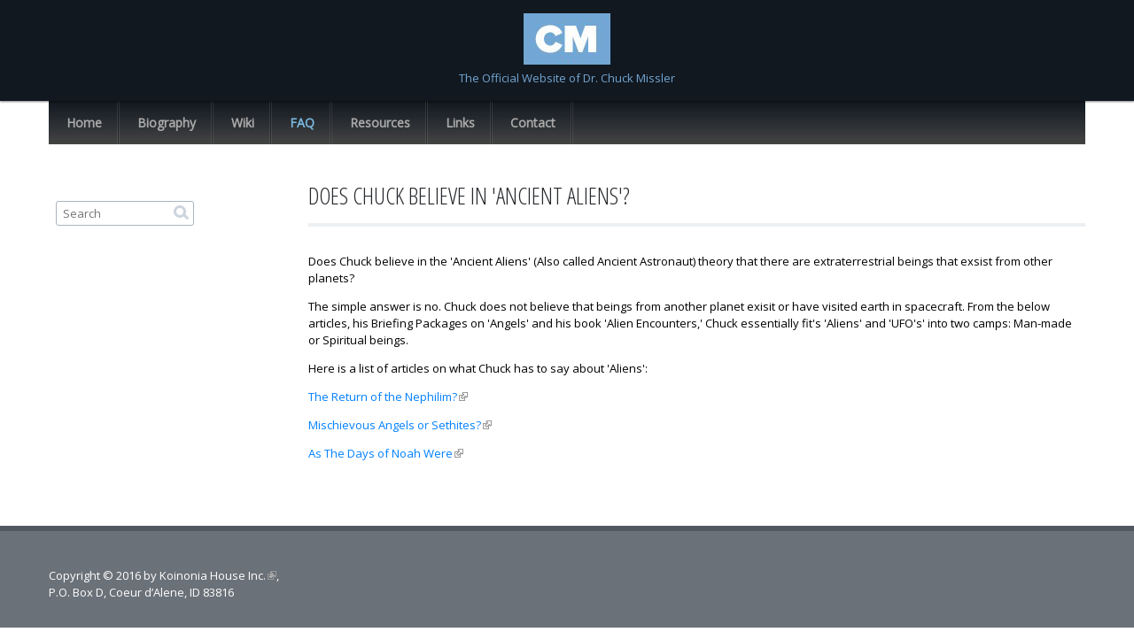

--- FILE ---
content_type: text/html; charset=utf-8
request_url: https://chuckmissler.com/faq/does-chuck-believe-ancient-aliens
body_size: 6013
content:
<!DOCTYPE html>
<!--[if lt IE 7]><html class="lt-ie9 lt-ie8 lt-ie7" lang="en" dir="ltr"  itemscope itemtype="http://schema.org/Article"><![endif]-->
<!--[if IE 7]><html class="lt-ie9 lt-ie8" lang="en" dir="ltr"  itemscope itemtype="http://schema.org/Article"><![endif]-->
<!--[if IE 8]><html class="lt-ie9" lang="en" dir="ltr"  itemscope itemtype="http://schema.org/Article"><![endif]-->
<!--[if gt IE 8]><!--><html lang="en" dir="ltr" prefix="content: http://purl.org/rss/1.0/modules/content/ dc: http://purl.org/dc/terms/ foaf: http://xmlns.com/foaf/0.1/ og: http://ogp.me/ns# rdfs: http://www.w3.org/2000/01/rdf-schema# sioc: http://rdfs.org/sioc/ns# sioct: http://rdfs.org/sioc/types# skos: http://www.w3.org/2004/02/skos/core# xsd: http://www.w3.org/2001/XMLSchema#"  itemscope itemtype="http://schema.org/Article"><!--<![endif]-->
<head>
<meta charset="utf-8" />
<link rel="shortcut icon" href="https://chuckmissler.com/sites/default/files/favicon.ico" type="image/vnd.microsoft.icon" />
<meta content="IE=edge,chrome=1" http-equiv="X-UA-Compatible" />
<meta name="viewport" content="width=device-width, initial-scale=1.0, user-scalable=yes" />
<meta name="description" content="The simple answer is no. Chuck does not believe that beings from another planet exisit or have visited earth in spacecraft. From the below articles, his Briefing Packages on &#039;Angels&#039; and his book &#039;Alien Encounters,&#039; Chuck essentially fit&#039;s &#039;Aliens&#039; and &#039;UFO&#039;s&#039; into two camps: Man-made or Spiritual beings. Here is a list of articles on what Chuck has to say about &#039;Aliens&#039;: The" />
<meta name="MobileOptimized" content="width" />
<meta name="HandheldFriendly" content="1" />
<meta name="apple-mobile-web-app-capable" content="yes" />
<meta name="generator" content="Drupal 7 (https://www.drupal.org)" />
<link rel="canonical" href="https://chuckmissler.com/faq/does-chuck-believe-ancient-aliens" />
<link rel="shortlink" href="https://chuckmissler.com/node/59" />
<meta itemprop="name" content="Does Chuck believe in &#039;Ancient Aliens&#039;?" />
<meta itemprop="description" content="The simple answer is no. Chuck does not believe that beings from another planet exisit or have visited earth in spacecraft. From the below articles, his Briefing Packages on &#039;Angels&#039; and his book &#039;Alien Encounters,&#039; Chuck essentially fit&#039;s &#039;Aliens&#039; and &#039;UFO&#039;s&#039; into two camps: Man-made or Spiritual beings. Here is a list of articles on what Chuck has to say about &#039;Aliens&#039;: The Return of the Nephilim? Mischievous Angels or Sethites? As The Days of Noah Were" />
<title>Does Chuck believe in 'Ancient Aliens'? | Chuck Missler</title>

<link type="text/css" rel="stylesheet" href="https://chuckmissler.com/sites/default/files/css/css_xE-rWrJf-fncB6ztZfd2huxqgxu4WO-qwma6Xer30m4.css" media="all" />
<link type="text/css" rel="stylesheet" href="https://chuckmissler.com/sites/default/files/css/css_bgxjBqfO147XlqbOd6fZyRYgWYSHh0zHwCsUTCd6q7g.css" media="all" />
<link type="text/css" rel="stylesheet" href="https://chuckmissler.com/sites/default/files/css/css_JM4ZAkzHe4W2QPx4jB_e80izdMQ-6ZD9HQqL5pmNuII.css" media="all" />
<link type="text/css" rel="stylesheet" href="https://cdnjs.cloudflare.com/ajax/libs/font-awesome/4.4.0/css/font-awesome.min.css" media="all" />
<link type="text/css" rel="stylesheet" href="https://chuckmissler.com/sites/default/files/css/css_47Iiz4gkAY-kMPr6xG3hIEdi3yZ_IoVxwrvLrCIx1_Y.css" media="all" />
<link type="text/css" rel="stylesheet" href="https://chuckmissler.com/sites/default/files/css/css_jiOJ0qTXgMOxYjBOsTe-on0eYbysFeudXYuyxy7n0v0.css" media="screen" />
<link type="text/css" rel="stylesheet" href="https://chuckmissler.com/sites/default/files/css/css_zkWuJ5EKHh5pN-FrfGqTWcQcIrQGQHp6EoRDDFLrPCE.css" media="all" />
<link type="text/css" rel="stylesheet" href="https://chuckmissler.com/sites/default/files/css/css_vdKOyxyOpoOiVxjeYVKlAfWtdwbxTk_ta4YtfqczU_M.css" media="only screen" />

<!--[if lt IE 9]>
<link type="text/css" rel="stylesheet" href="https://chuckmissler.com/sites/default/files/css/css_BR-GwwEdbJqSgCtpqzjuGTxJxGmtWleSlVosQk6xemA.css" media="screen" />
<![endif]-->
<script type="text/javascript" src="https://chuckmissler.com/sites/default/files/js/js_s5koNMBdK4BqfHyHNPWCXIL2zD0jFcPyejDZsryApj0.js"></script>
<script type="text/javascript" src="https://chuckmissler.com/sites/default/files/js/js_onbE0n0cQY6KTDQtHO_E27UBymFC-RuqypZZ6Zxez-o.js"></script>
<script type="text/javascript" src="https://chuckmissler.com/sites/default/files/js/js_WnLZmobfBXCffPvqVtrvcbkxSn5ksbwCNwzPkL1gKvQ.js"></script>
<script type="text/javascript" src="https://chuckmissler.com/sites/default/files/js/js_aRHJMfN951nSzA2EDCW-FrIuPZ53oiFvDF-DwjtUhVU.js"></script>
<script type="text/javascript" src="https://chuckmissler.com/sites/default/files/googleanalytics/js?t088mh"></script>
<script type="text/javascript">
<!--//--><![CDATA[//><!--
window.dataLayer = window.dataLayer || [];function gtag(){dataLayer.push(arguments)};gtag("js", new Date());gtag("set", "developer_id.dMDhkMT", true);gtag("config", "G-FDRP0MK5MG", {"groups":"default","anonymize_ip":true});
//--><!]]>
</script>
<script type="text/javascript" src="https://chuckmissler.com/sites/default/files/js/js_-oEDdwe4XpUqUj4W0KJs96ENaXIrGvjBvIP-WYYBi54.js"></script>
<script type="text/javascript" src="https://chuckmissler.com/sites/default/files/js/js_iPWPNJo3Ok9XTE1XP1jd2MV_4m_DSWQuELXnghAAEKQ.js"></script>
<script type="text/javascript">
<!--//--><![CDATA[//><!--
jQuery.extend(Drupal.settings, {"basePath":"\/","pathPrefix":"","setHasJsCookie":0,"ajaxPageState":{"theme":"commerce_theme","theme_token":"tGjIPmalK824Na2fToJBMkcyCwVABzXH91Ue-iTcCbA","js":{"sites\/all\/modules\/jquery_update\/replace\/jquery\/1.10\/jquery.min.js":1,"misc\/jquery-extend-3.4.0.js":1,"misc\/jquery-html-prefilter-3.5.0-backport.js":1,"misc\/jquery.once.js":1,"misc\/drupal.js":1,"misc\/form-single-submit.js":1,"sites\/all\/modules\/delta\/delta_ui.js":1,"sites\/all\/modules\/image_caption\/image_caption.min.js":1,"sites\/all\/modules\/tb_megamenu\/js\/tb-megamenu-frontend.js":1,"sites\/all\/modules\/tb_megamenu\/js\/tb-megamenu-touch.js":1,"sites\/all\/modules\/google_analytics\/googleanalytics.js":1,"https:\/\/chuckmissler.com\/sites\/default\/files\/googleanalytics\/js?t088mh":1,"0":1,"sites\/all\/modules\/extlink\/js\/extlink.js":1,"sites\/default\/themes\/commerce_theme\/scripts\/placeholders.js":1,"sites\/default\/themes\/commerce_theme\/scripts\/placeholders.min.js":1},"css":{"modules\/system\/system.base.css":1,"modules\/system\/system.menus.css":1,"modules\/system\/system.messages.css":1,"modules\/system\/system.theme.css":1,"modules\/field\/theme\/field.css":1,"modules\/node\/node.css":1,"modules\/search\/search.css":1,"modules\/user\/user.css":1,"sites\/all\/modules\/extlink\/css\/extlink.css":1,"sites\/all\/modules\/views\/css\/views.css":1,"sites\/all\/modules\/ckeditor\/css\/ckeditor.css":1,"sites\/all\/modules\/ctools\/css\/ctools.css":1,"sites\/all\/modules\/tagclouds\/tagclouds.css":1,"sites\/all\/modules\/faq\/faq.css":1,"https:\/\/cdnjs.cloudflare.com\/ajax\/libs\/font-awesome\/4.4.0\/css\/font-awesome.min.css":1,"sites\/all\/modules\/tb_megamenu\/css\/bootstrap.css":1,"sites\/all\/modules\/tb_megamenu\/css\/base.css":1,"sites\/all\/modules\/tb_megamenu\/css\/default.css":1,"sites\/all\/modules\/tb_megamenu\/css\/compatibility.css":1,"sites\/all\/modules\/tb_megamenu\/css\/styles\/black.css":1,"sites\/default\/themes\/adaptivetheme\/at_core\/css\/at.layout.css":1,"sites\/default\/themes\/commerce_theme\/css\/reset.css":1,"sites\/default\/themes\/commerce_theme\/css\/global.base.css":1,"sites\/default\/themes\/commerce_theme\/css\/global.styles.css":1,"sites\/default\/themes\/commerce_theme\/css\/_override.css":1,"sites\/default\/themes\/commerce_theme\/generated_files\/commerce_theme.responsive.layout.css":1,"sites\/default\/themes\/commerce_theme\/generated_files\/commerce_theme.responsive.styles.css":1,"sites\/default\/themes\/commerce_theme\/generated_files\/commerce_theme.lt-ie9.layout.css":1}},"googleanalytics":{"account":["G-FDRP0MK5MG"],"trackOutbound":1,"trackMailto":1,"trackDownload":1,"trackDownloadExtensions":"7z|aac|arc|arj|asf|asx|avi|bin|csv|doc(x|m)?|dot(x|m)?|exe|flv|gif|gz|gzip|hqx|jar|jpe?g|js|mp(2|3|4|e?g)|mov(ie)?|msi|msp|pdf|phps|png|ppt(x|m)?|pot(x|m)?|pps(x|m)?|ppam|sld(x|m)?|thmx|qtm?|ra(m|r)?|sea|sit|tar|tgz|torrent|txt|wav|wma|wmv|wpd|xls(x|m|b)?|xlt(x|m)|xlam|xml|z|zip"},"urlIsAjaxTrusted":{"\/search\/node":true,"\/faq\/does-chuck-believe-ancient-aliens":true},"extlink":{"extTarget":0,"extClass":"ext","extLabel":"(link is external)","extImgClass":0,"extIconPlacement":"append","extSubdomains":1,"extExclude":"","extInclude":"","extCssExclude":"","extCssExplicit":"","extAlert":0,"extAlertText":"This link will take you to an external web site. We are not responsible for their content.","mailtoClass":"mailto","mailtoLabel":"(link sends e-mail)","extUseFontAwesome":false},"adaptivetheme":{"commerce_theme":{"layout_settings":{"bigscreen":"three-col-grail","tablet_landscape":"three-col-grail","tablet_portrait":"one-col-stack","smalltouch_landscape":"one-col-stack","smalltouch_portrait":"one-col-stack"},"media_query_settings":{"bigscreen":"only screen and (min-width:1170px)","tablet_landscape":"only screen and (min-width:769px) and (max-width:1169px)","tablet_portrait":"only screen and (min-width:581px) and (max-width:768px)","smalltouch_landscape":"only screen and (min-width:321px) and (max-width:580px)","smalltouch_portrait":"only screen and (max-width:320px)"}}}});
//--><!]]>
</script>
<!--[if lt IE 9]>
<script src="https://chuckmissler.com/sites/default/themes/adaptivetheme/at_core/scripts/html5.js?t088mh"></script>
<![endif]-->
</head>
<body class="html not-front not-logged-in one-sidebar sidebar-first page-node page-node- page-node-59 node-type-faq i18n-en site-name-hidden atr-7.x-3.x atv-7.x-1.2">
  <div id="skip-link" class="nocontent">
    <a href="#main-content" class="element-invisible element-focusable">Skip to main content</a>
  </div>
    <div id="page-wrapper">
  <div id="page" class="container page">

    <!-- !Leaderboard Region -->
    
    <header id="header" class="clearfix" role="banner">

              <!-- !Branding -->
        <div id="branding" class="branding-elements clearfix">

          
                      <!-- !Site name and Slogan -->
            <div class="element-invisible h-group" id="name-and-slogan">

                              <h1 class="element-invisible" id="site-name"><a href="/" title="Home page">Chuck Missler</a></h1>
              
              
            </div>
          
        </div>
      
      <!-- !Header Region -->
      <div class="region region-header"><div class="region-inner clearfix"><div id="block-block-5" class="block block-block no-title odd first last block-count-1 block-region-header block-5" ><div class="block-inner clearfix">  
  
  <div class="block-content content"><p class="rtecenter"><a href="/"><img alt="Chuck Missler" src="/sites/default/files/images/cm-logo.png" style="border-style:solid; border-width:0px; height:60px; width:100px" title="Chuck Missler Homepage" /></a></p>
<p class="rtecenter">The Official Website of Dr. Chuck Missler</p>
</div>
  </div></div></div></div>
    </header>

    <!-- !Navigation -->
    <div id="menu-bar" class="nav clearfix"><nav id="block-tb-megamenu-main-menu" class="block block-tb-megamenu no-title menu-wrapper menu-bar-wrapper clearfix odd first last block-count-2 block-region-menu-bar block-main-menu" >  
  
  <div  class="tb-megamenu tb-megamenu-main-menu style-black" role="navigation" aria-label="Main navigation">
      <button data-target=".nav-collapse" data-toggle="collapse" class="btn btn-navbar tb-megamenu-button" type="button">
      <i class="fa fa-reorder"></i>
    </button>
    <div class="nav-collapse ">
    <ul  class="tb-megamenu-nav nav level-0 items-17">
    <li  data-id="231" data-level="1" data-type="menu_item" data-class="" data-xicon="" data-caption="" data-alignsub="" data-group="0" data-hidewcol="0" data-hidesub="0" class="tb-megamenu-item level-1 mega">
          <a href="/"  title="Home">
                Home                      </a>
          </li>

  <li  data-id="558" data-level="1" data-type="menu_item" data-class="" data-xicon="" data-caption="" data-alignsub="" data-group="0" data-hidewcol="0" data-hidesub="0" class="tb-megamenu-item level-1 mega">
          <a href="/biography"  title="Chuck Missler&#039;s Biography">
                Biography                      </a>
          </li>

  <li  data-id="590" data-level="1" data-type="menu_item" data-class="" data-xicon="" data-caption="" data-alignsub="" data-group="0" data-hidewcol="0" data-hidesub="0" class="tb-megamenu-item level-1 mega dropdown">
          <a href="/wiki"  class="dropdown-toggle" title="Wiki">
                Wiki                      </a>
        <div  data-class="" data-width="" class="tb-megamenu-submenu dropdown-menu mega-dropdown-menu nav-child">
  <div class="mega-dropdown-inner">
    <div  class="tb-megamenu-row row-fluid">
  <div  data-class="" data-width="12" data-hidewcol="0" id="tb-megamenu-column-1" class="tb-megamenu-column span12  mega-col-nav">
  <div class="tb-megamenu-column-inner mega-inner clearfix">
        <ul  class="tb-megamenu-subnav mega-nav level-1 items-1">
    <li  data-id="588" data-level="2" data-type="menu_item" data-class="" data-xicon="" data-caption="" data-alignsub="" data-group="0" data-hidewcol="0" data-hidesub="0" class="tb-megamenu-item level-2 mega">
          <a href="/wiki/list-all"  title="List All Entries">
                List All Entries                      </a>
          </li>
</ul>
  </div>
</div>
</div>
  </div>
</div>
  </li>

  <li  data-id="551" data-level="1" data-type="menu_item" data-class="" data-xicon="" data-caption="" data-alignsub="" data-group="0" data-hidewcol="0" data-hidesub="0" class="tb-megamenu-item level-1 mega active active-trail">
          <a href="/faq"  title="Frequently Asked Questions">
                FAQ                      </a>
          </li>

  <li  data-id="778" data-level="1" data-type="menu_item" data-class="" data-xicon="" data-caption="" data-alignsub="" data-group="0" data-hidewcol="0" data-hidesub="0" class="tb-megamenu-item level-1 mega">
          <a href="/wiki/chuck-missler-resources"  title="Resources">
                Resources                      </a>
          </li>

  <li  data-id="587" data-level="1" data-type="menu_item" data-class="" data-xicon="" data-caption="" data-alignsub="" data-group="0" data-hidewcol="0" data-hidesub="0" class="tb-megamenu-item level-1 mega">
          <a href="/links"  title="Links">
                Links                      </a>
          </li>

  <li  data-id="716" data-level="1" data-type="menu_item" data-class="" data-xicon="" data-caption="" data-alignsub="" data-group="0" data-hidewcol="0" data-hidesub="0" class="tb-megamenu-item level-1 mega">
          <a href="/contact"  title="Contact">
                Contact                      </a>
          </li>
</ul>
      </div>
  </div>

  </nav></div>
    <!-- !Messages and Help -->
        
    <!-- !Secondary Content Region -->
    
              <div id="columns" class="columns clearfix">
          <main id="content-column" class="content-column" role="main">
        <div class="content-inner">

          <!-- !Highlighted region -->
          
          <section id="main-content">

            
            <!-- !Main Content Header -->
                          <header id="main-content-header" class="clearfix">
                                                      <h1 id="page-title">
                      Does Chuck believe in &#039;Ancient Aliens&#039;?                    </h1>
                                  
                
              </header>
            
            <!-- !Main Content -->
                          <div id="content" class="region">
                <div id="block-system-main" class="block block-system no-title odd first last block-count-3 block-region-content block-main" >  
  
  <article id="node-59" class="node node-faq article odd node-lang-und node-full clearfix" about="/faq/does-chuck-believe-ancient-aliens" typeof="sioc:Item foaf:Document" role="article">
  
  
  
  <div class="node-content">
    <div class="field field-name-field-detailed-question field-type-text-long field-label-hidden view-mode-full"><div class="field-items"><div class="field-item even"><p>Does Chuck believe in the 'Ancient Aliens' (Also called Ancient Astronaut) theory that there are extraterrestrial beings that exsist from other planets?</p>
</div></div></div><div class="field field-name-body field-type-text-with-summary field-label-hidden view-mode-full"><div class="field-items"><div class="field-item even" property="content:encoded"><p>The simple answer is no. Chuck does not believe that beings from another planet exisit or have visited earth in spacecraft. From the below articles, his Briefing Packages on 'Angels' and his book 'Alien Encounters,' Chuck essentially fit's 'Aliens' and 'UFO's' into two camps: Man-made or Spiritual beings.</p>
<p>Here is a list of articles on what Chuck has to say about 'Aliens':</p>
<p><a href="http://www.khouse.org/articles/1997/22/" target="_blank" title="Chuck Missler delves into the controversial topics of fallen angels, Nephilim, UFO encounters, alien abductions, and how they might all be connected Biblically! Don't miss it!">The Return of the Nephilim?</a></p>
<p><a href="http://www.khouse.org/articles/1997/110/" target="_blank" title="Chuck Missler examines the origin, nature, and possible goals of the Nephilim of Genesis. Were they fallen angels, alien beings, or evil descendants of Cain or Seth? What is their role in prophecy?">Mischievous Angels or Sethites?</a></p>
<p><a href="http://www.khouse.org/articles/1996/43/" target="_blank" title="Chuck Missler explores the controversial subject of alien encounters, and how they might be related to our biblical past, and prophetic future!">As The Days of Noah Were</a></p>
<p> </p>
</div></div></div>  </div>

  
  
  <span property="dc:title" content="Does Chuck believe in &#039;Ancient Aliens&#039;?" class="rdf-meta element-hidden"></span></article>

  </div>              </div>
            
            <!-- !Feed Icons -->
            
            
          </section><!-- /end #main-content -->

          <!-- !Content Aside Region-->
          
        </div><!-- /end .content-inner -->
      </main><!-- /end #content-column -->

      <!-- !Sidebar Regions -->
    	<div class="region region-sidebar-first sidebar"><div class="region-inner clearfix"><div id="block-search-form" class="block block-search no-title odd first last block-count-4 block-region-sidebar-first block-form"  role="search"><div class="block-inner clearfix">  
  
  <div class="block-content content"><form action="/faq/does-chuck-believe-ancient-aliens" method="post" id="search-block-form" accept-charset="UTF-8"><div><div class="container-inline">
      <h2 class="element-invisible">Search form</h2>
    <div class="form-item form-type-textfield form-item-search-block-form">
  <label class="element-invisible" for="edit-search-block-form--2">Search </label>
 <input title="Enter the terms you wish to search for." type="search" id="edit-search-block-form--2" name="search_block_form" value="" size="15" maxlength="128" class="form-text" />
</div>
<div class="form-actions form-wrapper" id="edit-actions"><input type="submit" id="edit-submit" name="op" value="Search" class="form-submit" /></div><input type="hidden" name="form_build_id" value="form-yvxwnmzxjuxHAqtuI52TJsEI14nJXUAsjppmpujXYkY" />
<input type="hidden" name="form_id" value="search_block_form" />
</div>
</div></form></div>
  </div></div></div></div>    	
    </div><!-- /end #columns -->

    <!-- !Tertiary Content Region -->
    
    <!-- !Footer -->
          <footer id="footer" class="clearfix" role="contentinfo">
        <div class="region region-footer"><div class="region-inner clearfix"><div id="block-block-1" class="block block-block no-title odd first last block-count-5 block-region-footer block-1" ><div class="block-inner clearfix">  
  
  <div class="block-content content"><p>Copyright © 2016 by <a href="http://khouse.org" title="Koinonia House">Koinonia House Inc.</a>, P.O. Box D, Coeur d’Alene, ID 83816</p>
</div>
  </div></div></div></div>               </footer>
    
  </div>
</div>
  </body>
</html>


--- FILE ---
content_type: text/css
request_url: https://chuckmissler.com/sites/default/files/css/css_jiOJ0qTXgMOxYjBOsTe-on0eYbysFeudXYuyxy7n0v0.css
body_size: 12799
content:
@import url(//fonts.googleapis.com/css?family=Open+Sans:300,400);@import url(//fonts.googleapis.com/css?family=Open+Sans+Condensed:300);@import url(//fonts.googleapis.com/css?family=Muli:300);.container{margin:0 auto;}.content-inner{min-height:1px;}.lt-ie7 .content-inner{height:1px;}#content-column,.content-column{width:100%;}.clearfix:after{content:"";display:table;clear:both;}.clearfix{zoom:1;}.one-column > .region,div.at-panel .region-conditional-stack{float:none;display:block;clear:both;width:100%;}.lt-ie8 .at-panel{overflow:hidden;}
html,body,body div,span,object,iframe,h1,h2,h3,h4,h5,h6,pre,a,abbr,address,cite,code,del,dfn,em,img,ins,kbd,q,samp,small,strong,sub,sup,var,b,i,dl,dt,dd,fieldset,form,label,legend,table,caption,tbody,tfoot,thead,tr,th,td,article,aside,figure,footer,header,hgroup,menu,nav,section,time,mark,audio,video{margin:0;padding:0;border:0;font-size:100%;vertical-align:baseline;background:transparent;}article,aside,figure,footer,header,hgroup,nav,section{display:block;}header,section,footer{clear:both;}html{overflow-y:scroll;}ul{list-style:outside disc;}ol{list-style:outside decimal;}table{border-collapse:collapse;border-spacing:0;}td,td img{vertical-align:top;}button,input,select,textarea{margin:0;outline:none;}input::-moz-focus-inner,button::-moz-focus-inner{padding:0;border:0;}input,select{vertical-align:middle;}input[type=radio],input[type=checkbox]{margin:1px 4px 4px 0;}input[type=text],input[type=password]{-webkit-appearance:none;}textarea{overflow:auto;resize:vertical;border-radius:0;-webkit-appearance:none;}button,input[type=submit]{width:auto;overflow:visible;}.ie7 input[type=submit],.ie7 input[type=reset],.ie7 input[type=button]{filter:chroma(color=#000000);}input[type=button],input[type=submit],button{cursor:pointer;-webkit-appearance:none;}blockquote,q{quotes:none;}blockquote:before,blockquote:after,q:before,q:after{content:'';content:none;}del{text-decoration:line-through;}small{font-size:85%;}strong{font-weight:bold;}sub,sup{font-size:75%;line-height:0;position:relative;}sup{top:-0.5em;}sub{bottom:-0.25em;}hr{display:block;height:1px;border:0;border-top:1px solid #e4e4e4;margin:1em 0;padding:0;font-size:0;line-height:0;}pre,code,kbd,samp{font-family:monospace,sans-serif;}pre{white-space:pre;white-space:pre-wrap;white-space:pre-line;word-wrap:break-word;}.ie7 img{-ms-interpolation-mode:bicubic;}.clear{clear:both;height:0;font-size:0;line-height:0;}.center{text-align:center;margin-left:auto;margin-right:auto;}.clearfix:after{content:" ";visibility:hidden;display:block;height:0;clear:both;}.clearfix{zoom:1;}

.sprite-sprite,.region-leaderboard .region-inner .custom-shopping-cart .content .shop,#content .fivestar-outline .star .off,#content .fivestar-outline div.fivestar-widget-static .star .off,#content .fivestar-outline .star .on,#content .fivestar-outline div.fivestar-widget-static .star .on,.view-product-slideshow- .skin-default .views-slideshow-controls-bottom .views-slideshow-controls-text-next a,.view-product-slideshow- .skin-default .views-slideshow-controls-bottom .views-slideshow-controls-text-previous a,.view-products-for-homepage .skin-default .views-slideshow-cycle-main-frame .views-field-view-node:before,.view-products-for-homepage .skin-default .views-slideshow-cycle-main-frame .product-preview-price:before,.view-products-for-homepage .skin-default .views-slideshow-controls-bottom .views-slideshow-controls-text-next a,.view-products-for-homepage .skin-default .views-slideshow-controls-bottom .views-slideshow-controls-text-previous a,.block-search .form-actions,.sidebar .view-products-for-homepage .view-content > .views-row .field-content a:after,.sidebar .view-products-for-homepage .view-content > .views-row .product-preview-price:after,.node-type-product .commerce-product-field-commerce-price .field-name-commerce-price:before,.jcarousel-skin-tango .jcarousel-prev,.jcarousel-skin-tango .jcarousel-prev:hover,.jcarousel-skin-tango .jcarousel-next,.jcarousel-skin-tango .jcarousel-next:hover,.jcarousel-skin-tango .jcarousel-next.jcarousel-next-disabled,.jcarousel-skin-tango .jcarousel-prev.jcarousel-prev-disabled,.sprite-active,.sprite-active_bottom,.sprite-facebook,#footer .region-footer .region-inner .block .content .footer-social-links .facebook,.sprite-google,#footer .region-footer .region-inner .block .content .footer-social-links .google-plus,.sprite-hover,.sprite-hover_bottom,.sprite-in,#footer .region-footer .region-inner .block .content .footer-social-links .linkedin,.sprite-maestro,#footer .footer-information-image .maestro,.sprite-master_card,#footer .footer-information-image .master_card,.sprite-next,.sprite-paypal,#footer .footer-information-image .paypal,.sprite-previous,.sprite-product_price,.view-products-for-homepage #main-content .view-products-for-homepage .product-preview-price:before,.view-products-for-homepage .view-products-for-homepage .product-preview-price:before,.view-products-for-homepage .product-category-page-row .product-preview-price:before,.view-products-for-homepage .product-preview-rating .product-preview-price:before,.view-products-for-homepage .views-field-view .product-preview-price:before,.view-product-category #main-content .view-products-for-homepage .product-preview-price:before,.view-product-category .view-products-for-homepage .product-preview-price:before,.view-product-category .product-category-page-row .product-preview-price:before,.view-product-category .product-preview-rating .product-preview-price:before,.view-product-category .views-field-view .product-preview-price:before,.view-categories-page #main-content .view-products-for-homepage .product-preview-price:before,.view-categories-page .view-products-for-homepage .product-preview-price:before,.view-categories-page .product-category-page-row .product-preview-price:before,.view-categories-page .product-preview-rating .product-preview-price:before,.view-categories-page .views-field-view .product-preview-price:before,.view-popular-categories #main-content .view-products-for-homepage .product-preview-price:before,.view-popular-categories .view-products-for-homepage .product-preview-price:before,.view-popular-categories .product-category-page-row .product-preview-price:before,.view-popular-categories .product-preview-rating .product-preview-price:before,.view-popular-categories .views-field-view .product-preview-price:before,#main-content .view-products-for-homepage .product-preview-price:before,.tags-page-row .product-preview-price:before,.view-popular-categories .views-slideshow-cycle-main-frame .views-field-commerce-price:before,.sprite-product_price_product,.sprite-search_header,.sprite-shopping_cart,.sprite-special_offers,.sprite-special_offers_price,.sprite-star_off,.sprite-star_on,.sprite-twitter,#footer .region-footer .region-inner .block .content .footer-social-links .twitter,.sprite-unactive,.sprite-unactive_bottom,.sprite-visa,#footer .footer-information-image .visa,.region-leaderboard .region-inner .custom-shopping-cart .content a::before{background:url(/sites/default/themes/commerce_theme/css/images/sprite-s4147f803ac.png) no-repeat;}#block-block-5{display:none}#admin-menu{box-shadow:none !important;}body.html .pager .pager-ellipsis{display:none;}#node-49 .submitted,.meta.submitted{display:none;}body{overflow:hidden;background:#fff;font-family:'Open Sans',sans-serif;font-size:14px;min-width:320px;}img{max-width:100%;height:auto;}p{line-height:19px;font-size:13px;}input,select,option{font-family:'Open Sans',sans-serif;outline:none;padding:4px 10px 4px 9px;}dl{padding:10px 0;}ul.inline li,.line-item-summary .links,.form-item,.form-actions{margin:0;padding:0;}li,ul li.collapsed{list-style:none;}a{color:#26292d;}a:hover{color:#00b4e5;}.form-item{margin:20px 0;}.form-submit{background:#eceeee;border-radius:2px;height:30px;padding:0;border:1px solid #b6bcc3;text-transform:uppercase;border-radius:2px;font-size:11px;-webkit-box-shadow:inset 0px 0px 0px 1px rgba(255,255,255,0.4),inset 0px 10px 20px 0px rgba(255,255,255,0.3);-moz-box-shadow:inset 0px 0px 0px 1px rgba(255,255,255,0.4),inset 0px 10px 20px 0px rgba(255,255,255,0.3);box-shadow:inset 0px 0px 0px 1px rgba(255,255,255,0.4),inset 0px 10px 20px 0px rgba(255,255,255,0.3);}#columns .form-submit{padding:0 12px;}.form-submit:hover{background:#00b4e5;color:#FFF;border-color:#00b4e5;}.links a{color:#00B4E5;}textarea,.form-text{background:#fff;border:1px solid #abb4bf;font-family:"Open Sans",sans-serif;padding:9px 7px;border-radius:3px;font-size:13px;}.block{clear:both;}.resizable-textarea .grippie{display:none !important;}textarea:focus,.form-text:focus{box-shadow:0 0 4px 0px #00b4e5,0 0 0px 1000px white inset;}#footer input.form-text:focus{-webkit-box-shadow:0px 0px 6px 0px rgba(255,255,255,0.75);-moz-box-shadow:0px 0px 6px 0px rgba(255,255,255,0.75));box-shadow:0px 0px 6px 0px rgba(255,255,255,0.75));}input:-webkit-autofill{-webkit-box-shadow:0 0 0px 1000px white inset;}.owl-pagination{display:none;}#messages{max-width:1170px;margin:auto;margin-bottom:30px;}.user-profile a{color:#00B4E5;}.user-profile a:hover{text-decoration:underline;}.checkout-processing{display:none;}#register-form .form-submit{padding:0 10px;}#register-form #edit-account{margin-bottom:15px;}#register-form #edit-account .form-item-name{margin-bottom:15px;}.page-user #content{width:90%;margin:auto;}#login-message{margin-bottom:25px;}#login-links{margin-bottom:50px;}#search-form .form-text{margin:10px;}#search-form .form-submit{padding:0 20px;}#main-content{padding-bottom:20px;}.page-search #main-content #content{margin:auto;}.page-search #main-content ul{width:86%;margin:0 auto 30px auto;}.page-search h2{margin-bottom:10px;}#edit-account .form-submit,#user-login .form-submit{padding:0 10px;}#user-register-form .form-text,#user-pass .form-text,#user-login .form-text{margin-bottom:5px;}#user-register-form label,#user-pass label,#user-login label{margin-bottom:15px;}#user-register-form .form-submit,#user-pass .form-submit,#user-login .form-submit{padding:0 20px;}#user-register-form .form-item-name,#user-pass .form-item-name,#user-login .form-item-name{margin-bottom:20px;}#user-register-form .description,#user-pass .description,#user-login .description{margin-top:5px;}#user-register-form .login-forgot,#user-pass .login-forgot,#user-login .login-forgot{margin:10px 0;}#user-register-form .login-forgot a,#user-pass .login-forgot a,#user-login .login-forgot a{text-decoration:underline;color:#00B4E5;}#user-register-form .login-forgot a:hover,#user-pass .login-forgot a:hover,#user-login .login-forgot a:hover{text-decoration:none;}a,.owl-theme .owl-controls .owl-buttons div,.form-submit{-webkit-transform:translateZ(0);transform:translateZ(0);-webkit-backface-visibility:hidden;backface-visibility:hidden;-moz-osx-font-smoothing:grayscale;-webkit-transition-duration:0.5s;transition-duration:0.5s;-webkit-transition-property:box-shadow,border-color,background-color,color,border;transition-property:box-shadow,border-color,background-color,color,border;}a:link{text-decoration:none;}a:visited{text-decoration:none;}a:hover{text-decoration:none;}#main-content #page-title{font-size:26px;color:#26292D;font-family:"Open Sans Condensed",sans-serif;font-weight:300;border-bottom:4px solid #edf0f3;padding-bottom:13px;margin:-5px 0 30px 0;text-transform:uppercase;}.two-sidebars #main-content{max-width:570px;margin:auto;}#main-content section{max-width:570px;}#main-content section .block-title{font-size:26px;color:#26292D;font-family:"Open Sans Condensed",sans-serif;font-weight:300;border-bottom:4px solid #edf0f3;padding-bottom:13px;margin:-5px 0 34px 0;}.region-leaderboard{background:#26292d;color:#FFF;font-size:13px;text-transform:capitalize;}.region-leaderboard .region-inner{max-width:1170px;margin:auto;padding:0 15px;text-align:right;}.region-leaderboard .region-inner .block{display:inline-block;*display:inline;*zoom:1;vertical-align:top;}.region-leaderboard .region-inner .block a{color:#fff;}.region-leaderboard .region-inner .block{padding:9px 0;}.region-leaderboard .region-inner .block a,#block-system-user-menu a{padding:0 6px;}#block-system-user-menu a{font-size:13px;}.region-leaderboard .region-inner .block a:hover,#block-system-user-menu a:hover{color:#00B4E5;text-decoration:none;}.region-leaderboard .region-inner .custom-shopping-cart{padding:0;}.region-leaderboard .region-inner .custom-shopping-cart .content a{color:#26292D;display:block;background:#00b4e5;padding:10px 12px 9px 9px;min-width:102px;margin-left:25px;position:relative;}.region-leaderboard .region-inner .custom-shopping-cart .content a:hover{background:#ff5831;text-decoration:none;}.region-leaderboard .region-inner .custom-shopping-cart .content a::before{content:" ";display:block;position:absolute;width:10px;height:14px;background-position:0 -807px;left:9px;top:12px;}.region-leaderboard .region-inner .custom-shopping-cart .content .shop{display:inline-block;*display:inline;*zoom:1;vertical-align:top;margin:2px 7px 0 0;background-position:0 -807px;height:13px;width:9px;width:9px;height:13px;}.view-frontpage-slideshow{position:relative;}.view-frontpage-slideshow .owl-item{position:relative;}.view-frontpage-slideshow img{display:block;width:100%;height:auto;}.view-frontpage-slideshow .owl-theme .owl-controls{margin:0;}.view-frontpage-slideshow .owl-theme .owl-controls .owl-buttons div{position:absolute;top:50%;width:60px;height:60px;margin:0;padding:0;font-size:0;border-radius:0;opacity:1;margin-top:-30px;}.view-frontpage-slideshow .owl-theme .owl-controls .owl-buttons .owl-prev{background:white url(/sites/default/themes/commerce_theme/css/images/i/prev.png) no-repeat center center;left:15px;}.view-frontpage-slideshow .owl-theme .owl-controls .owl-buttons .owl-next{background:white url(/sites/default/themes/commerce_theme/css/images/i/next.png) no-repeat center center;right:15px;}.view-frontpage-slideshow .owl-theme .owl-controls .owl-buttons .owl-prev:hover{background:#26292d url(/sites/default/themes/commerce_theme/css/images/i/prev_hover.png) no-repeat center center;}.view-frontpage-slideshow .owl-theme .owl-controls .owl-buttons .owl-next:hover{background:#26292d url(/sites/default/themes/commerce_theme/css/images/i/next_hover.png) no-repeat center center;}#block-views-important-information-block{background:#edf0f3;border-top:6px solid #b3c2d1;padding:24px 0 40px 0;margin-bottom:45px;}.view-important-information{max-width:1170px;margin-left:auto;margin-right:auto;padding-left:15px;padding-right:15px;}.view-important-information .view-content{margin-left:-10px;margin-right:-10px;}.view-important-information .view-content:after{content:"";display:table;clear:both;}.view-important-information .view-content .views-row{float:left;vertical-align:top;box-sizing:border-box;width:33.3333%;padding-left:10px;padding-right:10px;}.view-important-information .view-content .views-row .important-info-title{color:#26292D;font-size:26px;font-family:"Open Sans Condensed",sans-serif;margin-bottom:8px;display:block;}.view-important-information .view-content .views-row p{color:#828487;font-size:13px;}.view-product-category .views-row,.view-products-for-homepage .views-row{display:inline-block;*display:inline;*zoom:1;vertical-align:top;}.dropdown-menu-categories .item-list{display:none;}.view-products-for-homepage .view-content .views-row,.view-product-category .view-content .views-row,.view-categories-page .view-content .views-row,.view-popular-categories .view-content .views-row{margin-bottom:60px;text-align:right;}.view-products-for-homepage .view-content .views-row .views-row,.view-product-category .view-content .views-row .views-row,.view-categories-page .view-content .views-row .views-row,.view-popular-categories .view-content .views-row .views-row{margin-bottom:0;}.view-products-for-homepage .view-content .form-submit,.view-product-category .view-content .form-submit,.view-categories-page .view-content .form-submit,.view-popular-categories .view-content .form-submit{background:#eceeee;border-radius:2px;height:30px;padding:0;border:1px solid #b6bcc3;text-transform:uppercase;border-radius:2px;min-width:100px;padding:0;height:30px;text-transform:uppercase;font-size:11px;border-radius:2px;-webkit-box-shadow:inset 0px 0px 0px 1px rgba(255,255,255,0.4),inset 0px 10px 20px 0px rgba(255,255,255,0.3);-moz-box-shadow:inset 0px 0px 0px 1px rgba(255,255,255,0.4),inset 0px 10px 20px 0px rgba(255,255,255,0.3);box-shadow:inset 0px 0px 0px 1px rgba(255,255,255,0.4),inset 0px 10px 20px 0px rgba(255,255,255,0.3);}.view-products-for-homepage .view-content .form-submit:hover,.view-product-category .view-content .form-submit:hover,.view-categories-page .view-content .form-submit:hover,.view-popular-categories .view-content .form-submit:hover{background:#00b4e5;color:#FFF;border-color:#00b4e5;}.view-products-for-homepage .view-content .views-field-name,.view-products-for-homepage .view-content .views-field-name-1,.view-product-category .view-content .views-field-name,.view-product-category .view-content .views-field-name-1,.view-categories-page .view-content .views-field-name,.view-categories-page .view-content .views-field-name-1,.view-popular-categories .view-content .views-field-name,.view-popular-categories .view-content .views-field-name-1{display:inline-block;*display:inline;*zoom:1;vertical-align:top;}.view-products-for-homepage .view-content .views-field-name,.view-product-category .view-content .views-field-name,.view-categories-page .view-content .views-field-name,.view-popular-categories .view-content .views-field-name{border-top:1px solid #D4D4D4;border-right:1px solid #D4D4D4;background:#fff;position:relative;top:1px;border-radius:0 3px 0 0;font-family:"Open Sans Condensed",sans-serif;color:#26292d;font-size:20px;padding:6px 22px 3px 17px;float:left;}.view-products-for-homepage .view-content .views-field-name-1,.view-product-category .view-content .views-field-name-1,.view-categories-page .view-content .views-field-name-1,.view-popular-categories .view-content .views-field-name-1{text-transform:capitalize;padding:9px 0;}.view-products-for-homepage .view-content .views-field-name-1 a,.view-product-category .view-content .views-field-name-1 a,.view-categories-page .view-content .views-field-name-1 a,.view-popular-categories .view-content .views-field-name-1 a{color:#26292D;}.view-products-for-homepage .view-content .views-field-name-1 a:hover,.view-product-category .view-content .views-field-name-1 a:hover,.view-categories-page .view-content .views-field-name-1 a:hover,.view-popular-categories .view-content .views-field-name-1 a:hover{color:#00B4E5;}.view-products-for-homepage .view-content .views-field-view,.view-product-category .view-content .views-field-view,.view-categories-page .view-content .views-field-view,.view-popular-categories .view-content .views-field-view{padding-top:30px;border-top:1px solid #d4d4d4;text-align:left;}.view-products-for-homepage #main-content .view-products-for-homepage,.view-products-for-homepage .view-products-for-homepage,.view-products-for-homepage .product-category-page-row,.view-products-for-homepage .product-preview-rating,.view-products-for-homepage .views-field-view,.view-product-category #main-content .view-products-for-homepage,.view-product-category .view-products-for-homepage,.view-product-category .product-category-page-row,.view-product-category .product-preview-rating,.view-product-category .views-field-view,.view-categories-page #main-content .view-products-for-homepage,.view-categories-page .view-products-for-homepage,.view-categories-page .product-category-page-row,.view-categories-page .product-preview-rating,.view-categories-page .views-field-view,.view-popular-categories #main-content .view-products-for-homepage,.view-popular-categories .view-products-for-homepage,.view-popular-categories .product-category-page-row,.view-popular-categories .product-preview-rating,.view-popular-categories .views-field-view{font-size:0;}.view-products-for-homepage #main-content .view-products-for-homepage .views-row,.view-products-for-homepage .view-products-for-homepage .views-row,.view-products-for-homepage .product-category-page-row .views-row,.view-products-for-homepage .product-preview-rating .views-row,.view-products-for-homepage .views-field-view .views-row,.view-product-category #main-content .view-products-for-homepage .views-row,.view-product-category .view-products-for-homepage .views-row,.view-product-category .product-category-page-row .views-row,.view-product-category .product-preview-rating .views-row,.view-product-category .views-field-view .views-row,.view-categories-page #main-content .view-products-for-homepage .views-row,.view-categories-page .view-products-for-homepage .views-row,.view-categories-page .product-category-page-row .views-row,.view-categories-page .product-preview-rating .views-row,.view-categories-page .views-field-view .views-row,.view-popular-categories #main-content .view-products-for-homepage .views-row,.view-popular-categories .view-products-for-homepage .views-row,.view-popular-categories .product-category-page-row .views-row,.view-popular-categories .product-preview-rating .views-row,.view-popular-categories .views-field-view .views-row{text-align:center;width:29%;margin-right:29px;font-size:14px;}.view-products-for-homepage #main-content .view-products-for-homepage .views-row-last,.view-products-for-homepage .view-products-for-homepage .views-row-last,.view-products-for-homepage .product-category-page-row .views-row-last,.view-products-for-homepage .product-preview-rating .views-row-last,.view-products-for-homepage .views-field-view .views-row-last,.view-product-category #main-content .view-products-for-homepage .views-row-last,.view-product-category .view-products-for-homepage .views-row-last,.view-product-category .product-category-page-row .views-row-last,.view-product-category .product-preview-rating .views-row-last,.view-product-category .views-field-view .views-row-last,.view-categories-page #main-content .view-products-for-homepage .views-row-last,.view-categories-page .view-products-for-homepage .views-row-last,.view-categories-page .product-category-page-row .views-row-last,.view-categories-page .product-preview-rating .views-row-last,.view-categories-page .views-field-view .views-row-last,.view-popular-categories #main-content .view-products-for-homepage .views-row-last,.view-popular-categories .view-products-for-homepage .views-row-last,.view-popular-categories .product-category-page-row .views-row-last,.view-popular-categories .product-preview-rating .views-row-last,.view-popular-categories .views-field-view .views-row-last{margin-right:0;}.view-products-for-homepage #main-content .view-products-for-homepage .product-preview-link,.view-products-for-homepage .view-products-for-homepage .product-preview-link,.view-products-for-homepage .product-category-page-row .product-preview-link,.view-products-for-homepage .product-preview-rating .product-preview-link,.view-products-for-homepage .views-field-view .product-preview-link,.view-product-category #main-content .view-products-for-homepage .product-preview-link,.view-product-category .view-products-for-homepage .product-preview-link,.view-product-category .product-category-page-row .product-preview-link,.view-product-category .product-preview-rating .product-preview-link,.view-product-category .views-field-view .product-preview-link,.view-categories-page #main-content .view-products-for-homepage .product-preview-link,.view-categories-page .view-products-for-homepage .product-preview-link,.view-categories-page .product-category-page-row .product-preview-link,.view-categories-page .product-preview-rating .product-preview-link,.view-categories-page .views-field-view .product-preview-link,.view-popular-categories #main-content .view-products-for-homepage .product-preview-link,.view-popular-categories .view-products-for-homepage .product-preview-link,.view-popular-categories .product-category-page-row .product-preview-link,.view-popular-categories .product-preview-rating .product-preview-link,.view-popular-categories .views-field-view .product-preview-link{margin-bottom:10px;display:block;}.view-products-for-homepage #main-content .view-products-for-homepage .product-preview-link img,.view-products-for-homepage .view-products-for-homepage .product-preview-link img,.view-products-for-homepage .product-category-page-row .product-preview-link img,.view-products-for-homepage .product-preview-rating .product-preview-link img,.view-products-for-homepage .views-field-view .product-preview-link img,.view-product-category #main-content .view-products-for-homepage .product-preview-link img,.view-product-category .view-products-for-homepage .product-preview-link img,.view-product-category .product-category-page-row .product-preview-link img,.view-product-category .product-preview-rating .product-preview-link img,.view-product-category .views-field-view .product-preview-link img,.view-categories-page #main-content .view-products-for-homepage .product-preview-link img,.view-categories-page .view-products-for-homepage .product-preview-link img,.view-categories-page .product-category-page-row .product-preview-link img,.view-categories-page .product-preview-rating .product-preview-link img,.view-categories-page .views-field-view .product-preview-link img,.view-popular-categories #main-content .view-products-for-homepage .product-preview-link img,.view-popular-categories .view-products-for-homepage .product-preview-link img,.view-popular-categories .product-category-page-row .product-preview-link img,.view-popular-categories .product-preview-rating .product-preview-link img,.view-popular-categories .views-field-view .product-preview-link img{margin:auto;display:block;}.view-products-for-homepage #main-content .view-products-for-homepage .product-preview-price,.view-products-for-homepage .view-products-for-homepage .product-preview-price,.view-products-for-homepage .product-category-page-row .product-preview-price,.view-products-for-homepage .product-preview-rating .product-preview-price,.view-products-for-homepage .views-field-view .product-preview-price,.view-product-category #main-content .view-products-for-homepage .product-preview-price,.view-product-category .view-products-for-homepage .product-preview-price,.view-product-category .product-category-page-row .product-preview-price,.view-product-category .product-preview-rating .product-preview-price,.view-product-category .views-field-view .product-preview-price,.view-categories-page #main-content .view-products-for-homepage .product-preview-price,.view-categories-page .view-products-for-homepage .product-preview-price,.view-categories-page .product-category-page-row .product-preview-price,.view-categories-page .product-preview-rating .product-preview-price,.view-categories-page .views-field-view .product-preview-price,.view-popular-categories #main-content .view-products-for-homepage .product-preview-price,.view-popular-categories .view-products-for-homepage .product-preview-price,.view-popular-categories .product-category-page-row .product-preview-price,.view-popular-categories .product-preview-rating .product-preview-price,.view-popular-categories .views-field-view .product-preview-price{background:#00b4e5;color:#FFF;display:inline-block;*display:inline;*zoom:1;vertical-align:top;position:relative;padding:2px 7px 1px 6px;border-radius:0 3px 3px 0;margin-bottom:12px;left:5px;font-size:14px;}.view-products-for-homepage #main-content .view-products-for-homepage .product-preview-price:before,.view-products-for-homepage .view-products-for-homepage .product-preview-price:before,.view-products-for-homepage .product-category-page-row .product-preview-price:before,.view-products-for-homepage .product-preview-rating .product-preview-price:before,.view-products-for-homepage .views-field-view .product-preview-price:before,.view-product-category #main-content .view-products-for-homepage .product-preview-price:before,.view-product-category .view-products-for-homepage .product-preview-price:before,.view-product-category .product-category-page-row .product-preview-price:before,.view-product-category .product-preview-rating .product-preview-price:before,.view-product-category .views-field-view .product-preview-price:before,.view-categories-page #main-content .view-products-for-homepage .product-preview-price:before,.view-categories-page .view-products-for-homepage .product-preview-price:before,.view-categories-page .product-category-page-row .product-preview-price:before,.view-categories-page .product-preview-rating .product-preview-price:before,.view-categories-page .views-field-view .product-preview-price:before,.view-popular-categories #main-content .view-products-for-homepage .product-preview-price:before,.view-popular-categories .view-products-for-homepage .product-preview-price:before,.view-popular-categories .product-category-page-row .product-preview-price:before,.view-popular-categories .product-preview-rating .product-preview-price:before,.view-popular-categories .views-field-view .product-preview-price:before{display:inline-block;*display:inline;*zoom:1;vertical-align:top;content:'';width:12px;height:22px;position:absolute;top:0px;left:-12px;}.view-products-for-homepage .product-preview-title,.view-product-category .product-preview-title,.view-categories-page .product-preview-title,.view-popular-categories .product-preview-title{margin-bottom:4px;display:block;}.view-products-for-homepage .product-preview-title a,.view-product-category .product-preview-title a,.view-categories-page .product-preview-title a,.view-popular-categories .product-preview-title a{color:#26292D;}.view-products-for-homepage .product-preview-title a:hover,.view-product-category .product-preview-title a:hover,.view-categories-page .product-preview-title a:hover,.view-popular-categories .product-preview-title a:hover{color:#00b4e5;}.view-products-for-homepage .product-preview-rating,.view-product-category .product-preview-rating,.view-categories-page .product-preview-rating,.view-popular-categories .product-preview-rating{margin-bottom:12px;}.view-products-for-homepage .views-field-name a,.view-product-category .views-field-name a,.view-categories-page .views-field-name a,.view-popular-categories .views-field-name a{color:#26292D;font-size:20px;font-family:"Open Sans Condensed",sans-serif;}#main-content .view-products-for-homepage .view-content,.view-product-category .view-content{max-width:570px;margin-left:8px;}#main-content .view-products-for-homepage .view-content .views-row,#main-content .view-products-for-homepage .view-content .tags-page-row,#main-content .view-products-for-homepage .view-content .product-category-page-row,.view-product-category .view-content .views-row,.view-product-category .view-content .tags-page-row,.view-product-category .view-content .product-category-page-row{text-align:center;width:29%;margin:0 8px 41px;font-size:14px;display:inline-block;*display:inline;*zoom:1;vertical-align:top;}#content .view-products-for-homepage .views-row .product-preview-price{background:#00b4e5;color:#FFF;display:inline-block;vertical-align:top;position:relative;padding:2px 7px 1px 6px;border-radius:0 3px 3px 0;margin-bottom:12px;left:5px;font-size:14px;}#main-content .view-products-for-homepage .product-preview-price,.tags-page-row .product-preview-price{background:#00b4e5;color:#FFF;display:inline-block;*display:inline;*zoom:1;vertical-align:top;position:relative;padding:2px 7px 1px 6px;border-radius:0 3px 3px 0;margin-bottom:12px;left:5px;font-size:14px;}#main-content .view-products-for-homepage .product-preview-price:before,.tags-page-row .product-preview-price:before{display:inline-block;*display:inline;*zoom:1;vertical-align:top;content:'';width:12px;height:22px;position:absolute;top:0px;left:-12px;}#content .fivestar-outline .star,#content .fivestar-outline div.fivestar-widget-static .star{float:none;display:inline-block;*display:inline;*zoom:1;vertical-align:top;background:none;}#content .fivestar-outline .star .off,#content .fivestar-outline div.fivestar-widget-static .star .off{background-position:0 -775px;height:13px;width:14px;}#content .fivestar-outline .star .on,#content .fivestar-outline div.fivestar-widget-static .star .on{background-position:0 -791px;height:13px;width:14px;}.views-slideshow-controls-bottom{font-size:17px;}.custom-show-menu.block{border:1px solid #00b4e5;background:#5cdbfe;background:-moz-linear-gradient(top,#5cdbfe 25%,#5cdbfe 25%,#00a4d0 100%);background:-webkit-gradient(linear,left top,left bottom,color-stop(25%,#5cdbfe),color-stop(25%,#5cdbfe),color-stop(100%,#00a4d0));background:-webkit-linear-gradient(top,#5cdbfe 25%,#5cdbfe 25%,#00a4d0 100%);background:-o-linear-gradient(top,#5cdbfe 25%,#5cdbfe 25%,#00a4d0 100%);background:-ms-linear-gradient(top,#5cdbfe 25%,#5cdbfe 25%,#00a4d0 100%);background:linear-gradient(to bottom,#5cdbfe 25%,#5cdbfe 25%,#00a4d0 100%);filter:progid:DXImageTransform.Microsoft.gradient(startColorstr='#5cdbfe',endColorstr='#00a4d0',GradientType=0);width:46px;height:36px;border-radius:5px;cursor:pointer;}.custom-show-menu .block-inner{background:url("[data-uri]") no-repeat center center;width:46px;height:36px;border-radius:5px;-webkit-box-shadow:inset 0px 0px 0px 1px #b5efff;-moz-box-shadow:inset 0px 0px 0px 1px #b5efff;box-shadow:inset 0px 0px 0px 1px #b5efff;}.custom-show-menu .content{display:none;}.view-product-slideshow- .skin-default{position:relative;}.view-product-slideshow- .skin-default .views-slideshow-controls-bottom{position:absolute;top:24%;left:10%;right:11%;}.view-product-slideshow- .skin-default .views-slideshow-controls-bottom .views-slideshow-controls-text-next a,.view-product-slideshow- .skin-default .views-slideshow-controls-bottom .views-slideshow-controls-text-previous a{width:36px;height:36px;display:inline-block;*display:inline;*zoom:1;vertical-align:top;font-size:0;background-color:#b6bcc3;background-position:0 -646px;}.view-product-slideshow- .skin-default .views-slideshow-controls-bottom .views-slideshow-controls-text-next a{float:right;}.view-product-slideshow- .skin-default .views-slideshow-controls-bottom .views-slideshow-controls-text-previous a{float:left;}.view-product-slideshow- .skin-default .views-slideshow-controls-bottom .views-slideshow-controls-text-next a{background-position:0 -607px;height:36px;width:36px;}.view-product-slideshow- .skin-default .views-slideshow-controls-bottom .views-slideshow-controls-text-pause{display:none;}.view-popular-categories .views-slideshow-cycle-main-frame,.view-categories-page .views-slideshow-cycle-main-frame{margin:auto;min-height:290px;width:170px;}.views-slideshow-cycle-main-frame-row{z-index:0 !important;}.view-popular-categories .views-slideshow-cycle-main-frame img,.view-categories-page .views-slideshow-cycle-main-frame img{position:relative;z-index:0;}.view-popular-categories .views-slideshow-cycle-main-frame .views-row,.view-categories-page .views-slideshow-cycle-main-frame .views-row{width:100%;}.view-popular-categories .views-slideshow-cycle-main-frame .views-field-commerce-price,.view-categories-page .views-slideshow-cycle-main-frame .views-field-commerce-price{background:#00b4e5;color:#FFF;display:inline-block;vertical-align:top;position:relative;padding:2px 7px 1px 6px;border-radius:0 3px 3px 0;margin-bottom:12px;left:5px;font-size:14px;}.view-popular-categories .views-slideshow-cycle-main-frame .views-field-commerce-price:before,.view-categories-page .views-slideshow-cycle-main-frame .views-field-commerce-price:before{display:inline-block;*display:inline;*zoom:1;vertical-align:top;content:'';width:12px;height:22px;position:absolute;top:0px;left:-12px;}.view-popular-categories .views-slideshow-cycle-main-frame .views-field-title,.view-categories-page .views-slideshow-cycle-main-frame .views-field-title{margin-bottom:4px;}.view-popular-categories .views-slideshow-cycle-main-frame .views-field-title a,.view-categories-page .views-slideshow-cycle-main-frame .views-field-title a{color:#26292D;}.view-popular-categories .views-slideshow-cycle-main-frame .views-field-field-view,.view-categories-page .views-slideshow-cycle-main-frame .views-field-field-view{margin-bottom:10px;}.view-popular-categories .views-slideshow-cycle-main-frame .views-field-field-rating,.view-categories-page .views-slideshow-cycle-main-frame .views-field-field-rating{margin-bottom:12px;}.view-products-for-homepage .skin-default{position:relative;}.view-products-for-homepage .skin-default .views-slideshow-cycle-main-frame{margin:auto;}.view-products-for-homepage .skin-default .views-slideshow-cycle-main-frame .views-field-view-node{position:relative;}.view-products-for-homepage .skin-default .views-slideshow-cycle-main-frame .views-field-view-node:before{width:28px;height:28px;display:inline-block;vertical-align:top;content:'';background-position:0 -471px;height:28px;width:28px;position:absolute;top:0;right:0;}.view-products-for-homepage .skin-default .views-slideshow-cycle-main-frame .product-preview-title{margin:10px 0;}.view-products-for-homepage .skin-default .views-slideshow-cycle-main-frame .product-preview-price{color:#FFF;background:#ff5831;border-radius:0 3px 3px 0;display:inline-block;vertical-align:top;position:relative;padding:1px 9px 2px 6px;margin-left:20px;}.view-products-for-homepage .skin-default .views-slideshow-cycle-main-frame .product-preview-price:before{background-position:0 -563px;height:22px;width:12px;width:12px;height:22px;position:absolute;left:-12px;top:0;content:'';}.view-products-for-homepage .skin-default .views-slideshow-controls-bottom{position:absolute;top:24%;left:10%;right:11%;}.view-products-for-homepage .skin-default .views-slideshow-controls-bottom .views-slideshow-controls-text-next a,.view-products-for-homepage .skin-default .views-slideshow-controls-bottom .views-slideshow-controls-text-previous a{width:36px;height:36px;display:inline-block;*display:inline;*zoom:1;vertical-align:top;font-size:0;background-color:#b6bcc3;height:36px;width:36px;}.view-products-for-homepage .skin-default .views-slideshow-controls-bottom .views-slideshow-controls-text-next a{background-position:0 -607px;float:right;}.view-products-for-homepage .skin-default .views-slideshow-controls-bottom .views-slideshow-controls-text-previous a{background-position:0 -646px;float:left;}.view-products-for-homepage .skin-default .views-slideshow-controls-bottom .views-slideshow-controls-text-pause{display:none;}#header{padding:14px 15px 16px 15px;-webkit-box-shadow:0px 1px 2px 0px rgba(0,0,0,0.5);-moz-box-shadow:0px 1px 2px 0px rgba(0,0,0,0.5);box-shadow:0px 1px 2px 0px rgba(0,0,0,0.5);position:relative;z-index:1;}#header .block-menu .block-title{display:none;}#header .block-menu .menu li,#block-system-main-menu .menu li{display:inline-block;*display:inline;*zoom:1;vertical-align:top;}#header .region-header .region-inner,#menu-bar{max-width:1170px;margin:auto;}#header .region-header .region-inner .block{clear:none;}#header .region-header .region-inner .block:not(.custom-show-menu),.sidebar .block-search{display:inline-block;*display:inline;*zoom:1;vertical-align:top;}.sidebar .block-search,div.region .block.block-search{display:inline-block !important;width:auto;*display:inline !important;*zoom:1;}#header .region-header .region-inner .custom-user-login{padding:10px 0;}#header .region-header .region-inner #logo{margin-right:30px;display:inline-block;*display:inline;*zoom:1;vertical-align:top;}#header .region-header .region-inner #logo img{display:block;}#header .region-header .region-inner .block-search,.block-search{border-radius:2px;width:240px;max-width:100%;box-sizing:border-box;position:relative;float:right;margin-top:19px;margin-bottom:10px;padding:0 8px;}#search-block-form{position:relative;}.sidebar .block-search{float:none;width:auto;}.block-search .form-text{border:1px solid #abb4bf;width:100%;padding:4px 30px 4px 7px;-webkit-appearance:none;display:block;-moz-box-sizing:border-box;-webkit-box-sizing:border-box;box-sizing:border-box;overflow:hidden;outline:none;}.block-search input[type="search"]::-webkit-search-cancel-button{-webkit-appearance:none;}.block-search .form-actions{position:absolute;right:0;top:0;height:16px;width:17px;margin:5px 6px;background-position:0 -588px;}.block-search .form-submit{background:transparent;border:none;height:26px;width:30px;margin-top:-7px;margin-left:-6px;font-size:0;box-shadow:none;filter:progid:DXImageTransform.Microsoft.gradient(enabled = false);}.block-search .form-text:focus{border-color:transparent;outline:none;-webkit-appearance:none;}#block-system-user-menu a{color:#26292D;}#block-system-main-menu{font-size:15px;margin-top:20px;margin-bottom:20px;}#block-system-main-menu .menu a{font-size:15px;color:#26292D;margin:0 15px;font-family:'Muli',sans-serif;font-weight:300;text-transform:uppercase;}#block-system-main-menu .menu li:last-child a{margin-right:0;}#block-system-main-menu .menu a:hover{color:#828487;}#block-views-categories-block,#block-views-popular-tags-block{margin-bottom:36px;}.view-categories h3{position:relative;font-weight:normal;}.view-categories h3 ul li:after{display:none;}.view-categories h3:after{position:absolute;top:3px;right:0;content:'+';width:15px;height:15px;color:#FFF;background:#b6bcc3;display:inline-block;*display:inline;*zoom:1;vertical-align:top;line-height:14px;text-align:center;font-weight:normal;}.view-categories .active h3:after{content:'-';line-height:12px;}.view-categories .navigation-category-item{list-style:none;margin:0 0 7px 20px;max-width:244px;cursor:pointer;}.view-categories .navigation-category-item .item-list{display:none;}.view-categories .navigation-category-item .item-list .views-row-first{margin-top:4px;display:block;}.view-categories .navigation-category-item .item-list a{color:#828487;}.view-categories .navigation-category-item .item-list .views-row{color:#828487;font-size:13px;margin-left:7px;line-height:26px;}.view-categories .navigation-category-item .item-list .views-row:before{background:#7cbdce;width:4px;height:4px;content:'';display:inline-block;*display:inline;*zoom:1;vertical-align:top;vertical-align:middle;margin:1px 7px 4px 0;}.view-categories .navigation-category-item a{color:#26292D;}.view-categories-page .views-field-name{font-size:26px;color:#26292D;font-family:"Open Sans Condensed",sans-serif;font-weight:300;padding-bottom:13px;}.sidebar .block-title{font-size:24px;font-family:"Open Sans Condensed",sans-serif;color:#FFF;background:#00b4e5;text-transform:uppercase;font-weight:400;text-align:center;padding:7px 10px;margin-bottom:15px;max-width:250px;}.sidebar .block-content{margin-bottom:30px;}.sidebar .view-popular-tags .view-content{max-width:270px;}.sidebar .view-popular-tags .view-content .views-row{display:inline-block;*display:inline;*zoom:1;vertical-align:top;margin:0 5px 16px 0;}.sidebar .view-popular-tags .view-content .views-row a,.node-type-product .field-name-field-tags a{background:#A6ACB4;color:#fff;border-radius:3px;padding:2px 9px 2px 13px;display:inline-block;}.sidebar .view-popular-tags .view-content .views-row a:hover,.node-type-product .field-name-field-tags a:hover{background:#5a616a;}.sidebar .view-popular-tags .views-row a:before,.node-type-product .field-name-field-tags a:before{width:6px;height:6px;content:'';border-radius:3px;background:#fff;display:inline-block;*display:inline;*zoom:1;vertical-align:top;vertical-align:middle;position:relative;left:-6px;bottom:1px;}.sidebar .view-products-for-homepage .views_slideshow_cycle_slide{width:100px;}.sidebar .view-products-for-homepage{margin-top:30px;}.sidebar .view-products-for-homepage .view-content > .views-row{text-align:left;overflow:hidden;clear:both;margin-bottom:20px;display:block;}.sidebar .view-products-for-homepage .view-content > .views-row .product-preview-title a{color:#26292d;display:block;margin:0 0 5px 0;position:relative;left:-13px;top:-5px;overflow:hidden;}.sidebar .view-products-for-homepage .view-content > .views-row .product-preview-title a:hover{color:#00b4e5;}.sidebar .view-products-for-homepage .view-content > .views-row .field-content a{float:left;margin-right:32px;width:37%;text-align:center;position:relative;}.sidebar .view-products-for-homepage .view-content > .views-row .field-content a:after{width:28px;height:28px;display:inline-block;*display:inline;*zoom:1;vertical-align:top;content:'';background-position:0 -471px;height:28px;width:28px;position:absolute;top:0;right:0;}.sidebar .view-products-for-homepage .view-content > .views-row .product-preview-price{color:#FFF;background:#ff5831;border-radius:0 3px 3px 0;display:inline-block;*display:inline;*zoom:1;vertical-align:top;position:relative;padding:1px 9px 2px 6px;}.sidebar .view-products-for-homepage .view-content > .views-row .product-preview-price:after{background-position:0 -563px;height:22px;width:12px;width:12px;height:22px;position:absolute;left:-12px;top:0;content:'';}#block-user-login{max-width:270px;margin-bottom:32px;}#block-user-login .form-item-name label,#block-user-login .form-item-pass label{display:none;}#block-user-login .form-item-name .form-text,#block-user-login .form-item-pass .form-text{width:100%;box-sizing:border-box;padding:4px 10px 4px 9px;color:#969da5 !important;border-radius:3px;}#block-user-login .form-wrapper{text-align:right;}#block-user-login .form-wrapper .form-submit{background:#eceeee;border-radius:2px;height:30px;padding:0;border:1px solid #b6bcc3;text-transform:uppercase;border-radius:2px;padding:6px 11px 8px 11px;font-size:11px;-webkit-box-shadow:inset 0px 0px 0px 1px rgba(255,255,255,0.4),inset 0px 10px 20px 0px rgba(255,255,255,0.3);-moz-box-shadow:inset 0px 0px 0px 1px rgba(255,255,255,0.4),inset 0px 10px 20px 0px rgba(255,255,255,0.3);box-shadow:inset 0px 0px 0px 1px rgba(255,255,255,0.4),inset 0px 10px 20px 0px rgba(255,255,255,0.3);}#block-user-login .form-wrapper .form-submit:hover{background:#00b4e5;border-color:#00b4e5;color:#FFF;}.block-commerce-cart{margin-bottom:34px;max-width:270px;}.block-commerce-cart .block-title{background:#26292d;}.block-commerce-cart .line-item-total-label{font-weight:normal;}.block-commerce-cart .cart-quantity{color:#00B4E5;}.block-commerce-cart .line-item-summary{text-align:left;}.block-commerce-cart .line-item-summary .line-item-quantity{float:none;margin-bottom:7px;}.block-commerce-cart .line-item-summary .line-item-total{margin-bottom:16px;}.block-commerce-cart .line-item-summary .links{display:block;text-align:right;}.block-commerce-cart .line-item-summary .links .line-item-summary-view-cart a{background:#eceeee;border-radius:2px;height:30px;padding:0;border:1px solid #b6bcc3;text-transform:uppercase;border-radius:2px;color:#26292D;padding:6px 12px 7px 12px;-webkit-box-shadow:inset 0px 0px 0px 1px rgba(255,255,255,0.4),inset 0px 10px 20px 0px rgba(255,255,255,0.3);-moz-box-shadow:inset 0px 0px 0px 1px rgba(255,255,255,0.4),inset 0px 10px 20px 0px rgba(255,255,255,0.3);box-shadow:inset 0px 0px 0px 1px rgba(255,255,255,0.4),inset 0px 10px 20px 0px rgba(255,255,255,0.3);margin-right:13px;height:inherit;min-width:inherit;}.block-commerce-cart .line-item-summary .links .line-item-summary-view-cart a:hover{background:#00b4e5;color:#FFF;border-color:#00b4e5;}.block-commerce-cart .line-item-summary .links a{color:#fff;background:#ed4923;display:inline-block;*display:inline;*zoom:1;vertical-align:top;text-transform:uppercase;font-size:11px;padding:6px 17px 7px;border-radius:3px;-webkit-box-shadow:inset 0px 0px 0px 1px rgba(255,255,255,0.4),inset 0px 10px 20px 0px rgba(255,255,255,0.3);-moz-box-shadow:inset 0px 0px 0px 1px rgba(255,255,255,0.4),inset 0px 10px 20px 0px rgba(255,255,255,0.3);box-shadow:inset 0px 0px 0px 1px rgba(255,255,255,0.4),inset 0px 10px 20px 0px rgba(255,255,255,0.3);border:1px solid #f0431a;}.block-commerce-cart .line-item-summary .links a:hover{background:#26292d;border:1px solid #26292d;}.region-sidebar-first .region-inner{padding-right:23px;}.region-sidebar-second .region-inner{padding-left:23px;}#block-delta-blocks-breadcrumb{display:block;margin-bottom:60px;padding:18px 0 6px 0;background:#f6f6f6 url(/sites/default/themes/commerce_theme/css/images/i/bg_breadcrumb.png) repeat-x top left;}#block-delta-blocks-breadcrumb #breadcrumb{max-width:1170px;margin:auto;padding:0 15px;}#block-delta-blocks-breadcrumb #breadcrumb li{list-style:none;display:inline-block;*display:inline;*zoom:1;vertical-align:top;}#block-delta-blocks-breadcrumb #breadcrumb li a{font-size:13px;color:#828487;text-transform:capitalize;}#block-delta-blocks-breadcrumb #breadcrumb li a:before{content:'/';margin:0 6px;color:#828487;}#block-delta-blocks-breadcrumb #breadcrumb li .active{color:#00B4E5;}#block-delta-blocks-breadcrumb #breadcrumb li .active:after{display:none;}#block-delta-blocks-breadcrumb #breadcrumb .first a:before{display:none;}.block-webform .form-text{width:100%;box-sizing:border-box;padding:4px 7px;}.block-webform .form-actions{margin-bottom:90px;}.page-node-49 .field-name-body a:hover{color:#5a616a;}.block-webform .form-submit{background:#eceeee;border-radius:2px;height:30px;padding:0;border:1px solid #b6bcc3;text-transform:uppercase;border-radius:2px;padding:7px 24px;height:30px;font-size:11px;-webkit-box-shadow:inset 0px 0px 0px 1px rgba(255,255,255,0.4),inset 0px 10px 20px 0px rgba(255,255,255,0.3);-moz-box-shadow:inset 0px 0px 0px 1px rgba(255,255,255,0.4),inset 0px 10px 20px 0px rgba(255,255,255,0.3);box-shadow:inset 0px 0px 0px 1px rgba(255,255,255,0.4),inset 0px 10px 20px 0px rgba(255,255,255,0.3);}.block-webform .form-submit:hover{background:#00b4e5;color:#FFF;border-color:#00b4e5;}.block-webform .webform-component-textarea{margin-bottom:19px;}.block-webform .webform-component-textarea textarea{padding-top:7px;}#main-content-header #tasks{margin-bottom:20px;}#main-content .block-webform .block-title{font-size:20px;border-top:4px solid #edf0f3;border-bottom:none;padding:25px 0 0 0;margin:36px 0 16px 0;}.page-node-49 iframe{margin-bottom:17px;width:100%;max-width:100%;display:block;box-sizing:border-box;}.page-node-49 .field-name-body .contact-us-title{font-size:26px;font-family:"Open Sans Condensed",sans-serif;font-size:26px;margin-bottom:5px;}.page-node-49 .field-name-body ul{margin-top:29px;}.page-node-49 .field-name-body li{list-style:none;font-size:13px;margin-bottom:6px;}.page-node-49 .field-name-body li,.page-node-49 .field-name-body a{color:#828487;}.page-node-49 .field-name-body a:hover{text-decoration:underline;}.page-node-49 #main-content #page-title{width:100%;}.view-blog-page .views-row,.node-article{border-bottom:1px solid #d4d4d4;margin-bottom:30px;}.view-blog-page .views-row-last{border-bottom:none;margin-bottom:0;}.view-blog-page .views-row-last .views-field-view-node a{margin-bottom:22px;}.view-blog-page .views-field-title,.node-article .node-title{font-size:26px;font-family:"Open Sans Condensed",sans-serif;text-transform:capitalize;margin-bottom:7px;}.view-blog-page .views-field-body{margin-top:6px;}.view-blog-page .views-field-field-image{margin-bottom:18px;}.node-article .author-datetime{font-size:14px;margin-bottom:6px;}.view-blog-page .blog-author a,.view-blog-page .blog-comments-count,.node-article .author-datetime .username{color:#00B4E5;}.node-article .links li{display:inline-block;vertical-align:middle;margin-right:20px;}.view-blog-page .views-field-view-node a,.node-article .node-readmore a{background:#eceeee;border-radius:2px;height:30px;padding:0;border:1px solid #b6bcc3;text-transform:uppercase;border-radius:2px;display:inline-block;*display:inline;*zoom:1;vertical-align:top;font-size:11px;color:#26292D;padding:7px 13px;margin:25px 0 28px 0;height:inherit;min-width:inherit;-webkit-box-shadow:inset 0px 0px 0px 1px rgba(255,255,255,0.4),inset 0px 10px 20px 0px rgba(255,255,255,0.3);-moz-box-shadow:inset 0px 0px 0px 1px rgba(255,255,255,0.4),inset 0px 10px 20px 0px rgba(255,255,255,0.3);box-shadow:inset 0px 0px 0px 1px rgba(255,255,255,0.4),inset 0px 10px 20px 0px rgba(255,255,255,0.3);}.view-blog-page .views-field-view-node a:hover,.node-article .node-readmore a:hover{background:#00b4e5;color:#FFF;border-color:#00b4e5;}.node-type-blog .blog-page-title{font-size:26px;color:#26292D;font-family:"Open Sans Condensed",sans-serif;font-weight:300;border-bottom:4px solid #edf0f3;padding-bottom:13px;margin:-5px 0 30px 0;text-transform:uppercase;}.node-blog p{margin-bottom:27px;}.node-blog p:last-child{margin-bottom:10px;}.node-blog .node-title{color:#26292D;font:300 26px "Open Sans Condensed",sans-serif;padding:18px 0 8px 0;}.node-blog .field-type-taxonomy-term-reference{margin-bottom:43px;}.node-blog .author-datetime{margin-bottom:5px;color:#26292d;}.node-blog .author-datetime span{color:#26292d;}.node-blog .author-datetime .blog-comments-count,.node-blog .author-datetime .username{color:#00B4E5;}.node-blog .field-name-field-blog-category .field-label{font-weight:normal;}.node-blog .field-name-field-blog-category li{list-style:none;}.node-blog .comment-wrapper .title{font-size:26px;color:#26292D;font-family:"Open Sans Condensed",sans-serif;font-weight:300;text-transform:uppercase;border-bottom:4px solid #edf0f3;padding-bottom:13px;margin:-5px 0 20px 0;}.node-blog .comment{border-bottom:1px solid #d4d4d4;}.node-blog .login-links{margin-bottom:33px;}.node-blog .login-links a{color:#00B4E5;}.comment-wrapper img{display:block;}.comment-wrapper footer{margin-bottom:12px;}.comment-wrapper .user-picture{float:left;margin:4px 30px 20px 0;}.comment-wrapper .comment{margin-bottom:30px;padding-bottom:30px;}.comment-wrapper .comment-form{margin-bottom:100px;}.comment-wrapper .comment-form label{display:none;}.comment-wrapper .comment-form .form-submit{min-width:80px;}.comment-wrapper .title.comment-form{text-transform:none;font-size:20px;border:none;margin:0;}#main-content-header ul.primary{white-space:normal;}.node-type-product #columns{padding-top:50px;}.logged-in.node-type-product #main-content-header{margin-bottom:60px;}.node-type-product #main-content .view-popular-categories{max-width:770px;margin:0;}.node-type-product #main-content .view-products-for-homepage .view-content{max-width:inherit;}.node-type-product #main-content section{max-width:100%;}.node-type-product .field-name-field-tags .field-label{font-weight:normal;margin-right:3px;}.node-type-product .field-name-field-tags li{list-style:none;display:inline-block;*display:inline;*zoom:1;vertical-align:top;margin:0 8px 17px 0;}.node-type-product .field-name-field-category .field-label{font-weight:normal;}.node-type-product .field-name-field-category li{list-style:none;}.node-type-product .form-item-quantity label{font-weight:normal;}.node-type-product .commerce-product-field-commerce-price{width:760px;}.node-type-product .commerce-product-field-commerce-price .field-name-commerce-price{float:right;background:#00b4e5;color:#FFF;display:inline-block;vertical-align:top;position:relative;padding:0 14px 1px 6px;border-radius:0 3px 3px 0;margin-bottom:12px;top:6px;left:-216px;font-size:14px;font-size:20px;}.node-type-product .commerce-product-field-commerce-price .field-name-commerce-price:before{display:inline-block;vertical-align:top;content:'';width:15px;height:28px;position:absolute;top:0px;left:-15px;background-position:0 -440px;height:28px;width:15px;}.node-type-product .field-name-field-product{max-width:665px;margin-bottom:36px;}.node-type-product .field-name-field-product .form-submit{float:right;margin-top:-33px;min-width:100px;}.node-type-product .form-item-quantity label{display:inline-block;*display:inline;*zoom:1;vertical-align:top;vertical-align:middle;margin-right:10px;}.node-type-product #main-content .view-products-for-homepage .view-content .views-row{width:22%;}.node-product .node-title{color:#26292D;font-size:26px;font-family:"Open Sans Condensed",sans-serif;font-weight:normal;border-bottom:4px solid #edf0f3;width:70.264957%;padding:10px 0;text-transform:uppercase;}.node-product .field-field-rating{padding:20px 0 11px 0;}.node-product .field-name-field-category{margin-bottom:15px;}.big-product-image{width:73%;border:1px solid #abb4bf;text-align:center;float:left;margin-bottom:10px;}.big-product-image img{height:auto !important;}.big-product-image,.jcarousel-skin-tango{display:inline-block;*display:inline;*zoom:1;vertical-align:top;}#node-2{padding-top:40px;}.jcarousel-skin-tango .jcarousel-container-vertical{width:170px;}.jcarousel-skin-tango .jcarousel-container-vertical li{width:100%;border:none;}.jcarousel-skin-tango{float:right;}.jcarousel-skin-tango ul{height:auto !important;}.jcarousel-skin-tango .jcarousel-clip-vertical{max-height:580px;height:auto;}.jcarousel-skin-tango .jcarousel-container{border:none;background:none;padding:0;height:auto;}.jcarousel-skin-tango .jcarousel-container li{height:auto !important;margin:0 0 20px 0;}.jcarousel-skin-tango .jcarousel-container .slideshow-preview{width:166px;height:178px;border:1px solid #abb4bf;position:relative;cursor:pointer;}.jcarousel-skin-tango .jcarousel-container .slideshow-preview img{position:absolute;top:0;bottom:0;left:0;right:0;margin:auto;}.jcarousel-skin-tango .jcarousel-prev{top:-40px;}.jcarousel-skin-tango .jcarousel-next{bottom:-40px;}.jcarousel-skin-tango .jcarousel-prev,.jcarousel-skin-tango .jcarousel-next{left:50%;margin-left:-13px;}.jcarousel-skin-tango .jcarousel-prev{background-position:0 -404px;height:15px;width:28px;}.jcarousel-skin-tango .jcarousel-prev:hover{background-position:0 -422px;height:15px;width:28px;}.jcarousel-skin-tango .jcarousel-next{background-position:0 -502px;height:15px;width:28px;}.jcarousel-skin-tango .jcarousel-next:hover{background-position:0 -823px;height:15px;width:28px;}.jcarousel-skin-tango .jcarousel-next.jcarousel-next-disabled{background-position:0 -520px;height:15px;width:28px;}.jcarousel-prev-disabled{opacity:0.6;}.jcarousel-skin-tango .jcarousel-prev.jcarousel-prev-disabled{background-position:0 -386px;height:15px;width:28px;}.columns.mobile{}.columns.mobile .big-product-image{width:100%;margin-bottom:20px;float:none;}.columns.mobile .jcarousel-skin-tango{float:none;display:block;}.columns.mobile .jcarousel-skin-tango .jcarousel-container-horizontal,.columns.mobile .jcarousel-skin-tango .jcarousel-clip-horizontal{width:180px;}.columns.mobile .node-product .jcarousel-container-vertical .jcarousel-prev,.columns.mobile .node-product .jcarousel-container-vertical .jcarousel-next,.columns.mobile .node-product .jcarousel-container-horizontal .jcarousel-prev,.columns.mobile .node-product .jcarousel-container-horizontal .jcarousel-next{background-color:#b6bcc3;display:inline-block;*display:inline;*zoom:1;vertical-align:top;width:36px;height:36px;top:50%;margin-top:-33px;}.columns.mobile .node-product .jcarousel-container-vertical .jcarousel-prev,.columns.mobile .node-product .jcarousel-container-horizontal .jcarousel-prev{right:inherit;margin-left:-50px;background-position:0 -646px;height:36px;width:36px;display:inherit;}.columns.mobile .node-product .jcarousel-container-vertical .jcarousel-next,.columns.mobile .node-product .jcarousel-container-horizontal .jcarousel-next{margin-right:-40px;background-position:0 -607px;height:36px;width:36px;}.columns.mobile .jcarousel-skin-tango .jcarousel-item{border:none;}.columns.mobile #block-views-important-information-block,.columns.mobile #block-views-frontpage-slideshow-block{display:none;}.columns.mobile .jcarousel-skin-tango .jcarousel-container-vertical{width:225px;}.columns.mobile .jcarousel-skin-tango .jcarousel-prev,.columns.mobile .jcarousel-skin-tango .jcarousel-next{right:0;left:inherit;}.columns.mobile .jcarousel-skin-tango .jcarousel-prev{top:45px;}.columns.mobile .jcarousel-skin-tango .jcarousel-next{bottom:45px;}.columns.mobile .node-product .node-title{width:100%;}.quicktabs-wrapper{margin:34px 0;max-width:670px;}ul.quicktabs-tabs{border-bottom:1px solid #D4D4D4;margin-bottom:25px;}ul.quicktabs-tabs li{display:inline-block;*display:inline;*zoom:1;vertical-align:top;margin:0;padding:0;}ul.quicktabs-tabs a{font-family:"Open Sans Condensed",sans-serif;font-size:20px;display:inline-block;*display:inline;*zoom:1;vertical-align:top;padding:5px 23px 4px 18px;}ul.quicktabs-tabs a:active{text-decoration:none;}ul.quicktabs-tabs li.active a{border-top:1px solid #D4D4D4;border-right:1px solid #D4D4D4;border-left:1px solid #D4D4D4;background:#fff;position:relative;top:1px;border-radius:3px 3px 0 0;padding:6px 18px 3px 13px;}ul.quicktabs-tabs li.first a{border-left:none;border-radius:0 3px 0 0;}.item-list .pager{margin:9px 0 70px 0;border-top:4px solid #edf0f3;padding-top:40px;}.item-list .pager li{display:inline-block;*display:inline;*zoom:1;vertical-align:top;padding:0;margin:0 17px 0 0;padding-bottom:15px;}.item-list .pager .pager-current{background:#5a616a;color:#FFF;padding:8px 14px;cursor:default;font-weight:400;}body.html .pager .pager-previous,body.html .pager .pager-next{display:none;}.item-list .pager a{padding:8px 14px;color:#FFF;background:#a6acb4;display:inline-block;text-transform:capitalize;}.item-list .pager a:hover{background:#5a616a;}.view-commerce-cart-form a{color:#26292D;}.view-commerce-cart-form a:hover{text-decoration:underline;}.view-commerce-cart-form .views-table{width:100%;}.view-commerce-cart-form .views-table thead th{padding-bottom:10px;padding-left:3%;}.view-commerce-cart-form .views-table tbody td{vertical-align:middle;padding:5px 0 5px 3%;text-align:left;}.view-commerce-cart-form .views-table tbody td .delete-line-item{margin:0;}.view-commerce-cart-form .views-table tbody td .form-text{padding:5px;}.view-commerce-cart-form .line-item-summary{padding-top:10px;}.view-commerce-cart-form .form-submit{padding:0 10px;margin-left:10px;}.view-commerce-line-item-table .views-table,#commerce-checkout-form-checkout .views-table{width:100%;}.view-commerce-line-item-table .views-table thead th,#commerce-checkout-form-checkout .views-table thead th{padding-bottom:10px;padding-left:3%;}.view-commerce-line-item-table label,#commerce-checkout-form-checkout label{margin:15px 0 5px 0;}.view-commerce-line-item-table .form-text,#commerce-checkout-form-checkout .form-text{box-sizing:border-box;width:100%;}.view-commerce-line-item-table .form-select,#commerce-checkout-form-checkout .form-select{width:100%;}.view-commerce-line-item-table div.addressfield-container-inline > div.form-item,#commerce-checkout-form-checkout div.addressfield-container-inline > div.form-item{float:none;margin:0;}.view-commerce-line-item-table td,#commerce-checkout-form-checkout td{padding:10px 3%;}.view-commerce-line-item-table .view-footer,#commerce-checkout-form-checkout .view-footer{margin-top:10px;}.field-name-commerce-order-total{margin:10px 0;}.page-checkout .checkout-review{width:100%;}.page-checkout .checkout-review table{width:100%;}.page-checkout #main-content a{color:#26292D;text-decoration:underline;}.page-checkout #main-content a:hover{text-decoration:none;}.page-checkout .checkout-help{margin-bottom:15px;}.page-checkout .checkout-review{margin-bottom:15px;}.page-checkout .form-radios{margin:20px 0;}.page-checkout #payment-details .form-item{margin-bottom:15px;}.views-align-right{text-align:left;}.field-name-commerce-customer-billing .field-label{margin-bottom:10px;}.checkout-buttons{text-align:right;margin:20px 0 15px 0;}.checkout-buttons input,.checkout-buttons span{padding:0 10px;}.checkout-buttons .form-submit{background:#eceeee;border-radius:2px;height:30px;padding:0;border:1px solid #b6bcc3;text-transform:uppercase;border-radius:2px;color:#26292D;padding:6px 12px 7px 12px !important;-webkit-box-shadow:inset 0px 0px 0px 1px rgba(255,255,255,0.4),inset 0px 10px 20px 0px rgba(255,255,255,0.3);-moz-box-shadow:inset 0px 0px 0px 1px rgba(255,255,255,0.4),inset 0px 10px 20px 0px rgba(255,255,255,0.3);box-shadow:inset 0px 0px 0px 1px rgba(255,255,255,0.4),inset 0px 10px 20px 0px rgba(255,255,255,0.3);margin-right:13px;height:inherit;min-width:inherit;}.checkout-buttons .form-submit:hover{background:#00b4e5;color:#FFF;border-color:#00b4e5;}.page-checkout #main-content,.page-user #main-content{margin-bottom:25px;}.page-checkout legend,.page-user legend{margin-bottom:15px;}#footer{background:#6b7179;border-top:6px solid #525860;padding-bottom:17px;color:#fff;}#footer .region-footer{padding-top:28px;max-width:1170px;margin:auto;padding-left:15px;padding-right:15px;}#footer .region-footer .region-inner{margin-left:-15px;margin-right:-15px;}#footer .region-footer .region-inner:after{content:"";display:table;clear:both;}#footer .region-footer .region-inner .block{float:left;vertical-align:top;padding:0 15px;text-align:left;width:25%;box-sizing:border-box;clear:none;}#footer .region-footer .region-inner .block .block-title{text-align:left;font-family:"Open Sans Condensed",sans-serif;color:#FFF;font-size:24px;font-weight:300;background:#26292d;text-align:center;margin-bottom:18px;text-transform:uppercase;padding:7px;}#footer .region-footer .region-inner .block .content .footer-social-links{font-size:0;}#footer .region-footer .region-inner .block .content .footer-social-links .facebook,#footer .region-footer .region-inner .block .content .footer-social-links .twitter,#footer .region-footer .region-inner .block .content .footer-social-links .linkedin,#footer .region-footer .region-inner .block .content .footer-social-links .google-plus{width:42px;height:42px;display:inline-block;*display:inline;*zoom:1;vertical-align:top;font-size:0;margin:0 9px 10px 0;}#footer .region-footer .region-inner .block .content a,.copyright a{color:#fff;}#footer .region-footer .region-inner .block .content a:hover,.copyright a:hover{color:#CAD0D6;}#footer .region-footer .region-inner .block .content li{line-height:26px;}#footer .region-footer .region-inner .custom-footer-info{max-width:100%;width:100%;}#footer .region-footer .region-inner .block-simplenews .block-title{margin-bottom:23px;}#footer .region-footer .region-inner .block-simplenews .form-item-mail{margin-bottom:14px;}#footer .region-footer .region-inner li{list-style:none;color:#FFF;}#footer .footer-contact-info li{line-height:18px;}#footer .footer-contact-info p{height:12px;}#footer .custom-footer-simplenews label{display:none;}#footer .custom-footer-simplenews .form-text{border:1px solid #5a616a;border-radius:2px;width:100%;color:#26292D;padding:4px 9px;box-sizing:border-box;font-size:14px;height:28px;box-shadow:}#footer .custom-footer-simplenews .form-submit{background:#eceeee;border-radius:2px;height:30px;padding:0;border:1px solid #b6bcc3;text-transform:uppercase;border-radius:2px;float:right;border:none;border:1px solid #b6bcc3;min-width:100px;padding:7px;text-transform:uppercase;font-size:11px;color:#26292D;border-radius:2px;-webkit-box-shadow:inset 0px 0px 0px 1px rgba(255,255,255,0.4),inset 0px 10px 20px 0px rgba(255,255,255,0.3);-moz-box-shadow:inset 0px 0px 0px 1px rgba(255,255,255,0.4),inset 0px 10px 20px 0px rgba(255,255,255,0.3);box-shadow:inset 0px 0px 0px 1px rgba(255,255,255,0.4),inset 0px 10px 20px 0px rgba(255,255,255,0.3);}#footer .custom-footer-simplenews .form-submit:hover{background:#00b4e5;color:#FFF;border-color:#00b4e5;}#footer .region-footer .region-inner .custom-footer-info.block{display:block;border-top:1px solid #525860;margin:23px 0 0 0;}#block-block-3{position:relative;}#footer .custom-footer-info .content{max-width:1170px;width:auto;}#footer .custom-footer-info .content .footer-information{float:left;color:#fff;font-size:13px;margin-top:17px;}#footer .custom-footer-info .content .footer-information a{padding:0 3px;font-size:13px;}#footer .custom-footer-info .content .footer-information a:first-child{padding-left:0;}#footer .custom-footer-info .content .footer-information p{margin-top:5px;color:#FFF;}#footer .footer-information-image{position:absolute;right:0;top:30px;margin-right:20px;}#footer .footer-information-image .paypal,#footer .footer-information-image .visa,#footer .footer-information-image .master_card,#footer .footer-information-image .maestro{width:46px;height:26px;display:inline-block;*display:inline;*zoom:1;vertical-align:top;margin-left:8px;}.copyright{max-width:1170px;margin-left:auto;margin-right:auto;padding-left:15px;padding-right:15px;}#tasks{margin:20px 15px 0;}#tasks li{list-style:none;}#tasks a{background:#A6ACB4;color:#FFF;padding:0 1em;}#tasks .active{background:#fff;color:#000;}.sprite-active{background-position:0 -404px;height:15px;width:28px;}.sprite-active_bottom{background-position:0 -502px;height:15px;width:28px;}.sprite-facebook,#footer .region-footer .region-inner .block .content .footer-social-links .facebook{background-position:0 -730px;height:42px;width:42px;}.sprite-facebook:hover,#footer .region-footer .region-inner .block .content .footer-social-links .facebook:hover,.sprite-facebook.facebook_hover,#footer .region-footer .region-inner .block .content .footer-social-links .facebook_hover.facebook,#footer .region-footer .region-inner .block .content .footer-social-links .facebook:hover,.sprite-facebook.facebook-hover,#footer .region-footer .region-inner .block .content .footer-social-links .facebook-hover.facebook{background-position:0 -685px;}.sprite-google,#footer .region-footer .region-inner .block .content .footer-social-links .google-plus{background-position:0 -206px;height:42px;width:42px;}.sprite-google:hover,#footer .region-footer .region-inner .block .content .footer-social-links .google-plus:hover,.sprite-google.google_hover,#footer .region-footer .region-inner .block .content .footer-social-links .google_hover.google-plus,#footer .region-footer .region-inner .block .content .footer-social-links .google-plus:hover,.sprite-google.google-hover,#footer .region-footer .region-inner .block .content .footer-social-links .google-hover.google-plus{background-position:0 -116px;}.sprite-hover{background-position:0 -422px;height:15px;width:28px;}.sprite-hover_bottom{background-position:0 -823px;height:15px;width:28px;}.sprite-in,#footer .region-footer .region-inner .block .content .footer-social-links .linkedin{background-position:0 -251px;height:42px;width:42px;}.sprite-in:hover,#footer .region-footer .region-inner .block .content .footer-social-links .linkedin:hover,.sprite-in.in_hover,#footer .region-footer .region-inner .block .content .footer-social-links .in_hover.linkedin,#footer .region-footer .region-inner .block .content .footer-social-links .linkedin:hover,.sprite-in.in-hover,#footer .region-footer .region-inner .block .content .footer-social-links .in-hover.linkedin{background-position:0 -161px;}.sprite-maestro,#footer .footer-information-image .maestro{background-position:0 -87px;height:26px;width:46px;}.sprite-master_card,#footer .footer-information-image .master_card{background-position:0 -58px;height:26px;width:46px;}.sprite-next{background-position:0 -607px;height:36px;width:36px;}.sprite-paypal,#footer .footer-information-image .paypal{background-position:0 -29px;height:26px;width:46px;}.sprite-previous{background-position:0 -646px;height:36px;width:36px;}.simplenews-subscribe .form-item{margin:0;}.sprite-product_price,.view-products-for-homepage #main-content .view-products-for-homepage .product-preview-price:before,.view-products-for-homepage .view-products-for-homepage .product-preview-price:before,.view-products-for-homepage .product-category-page-row .product-preview-price:before,.view-products-for-homepage .product-preview-rating .product-preview-price:before,.view-products-for-homepage .views-field-view .product-preview-price:before,.view-product-category #main-content .view-products-for-homepage .product-preview-price:before,.view-product-category .view-products-for-homepage .product-preview-price:before,.view-product-category .product-category-page-row .product-preview-price:before,.view-product-category .product-preview-rating .product-preview-price:before,.view-product-category .views-field-view .product-preview-price:before,.view-categories-page #main-content .view-products-for-homepage .product-preview-price:before,.view-categories-page .view-products-for-homepage .product-preview-price:before,.view-categories-page .product-category-page-row .product-preview-price:before,.view-categories-page .product-preview-rating .product-preview-price:before,.view-categories-page .views-field-view .product-preview-price:before,.view-popular-categories #main-content .view-products-for-homepage .product-preview-price:before,.view-popular-categories .view-products-for-homepage .product-preview-price:before,.view-popular-categories .product-category-page-row .product-preview-price:before,.view-popular-categories .product-preview-rating .product-preview-price:before,.view-popular-categories .views-field-view .product-preview-price:before,#main-content .view-products-for-homepage .product-preview-price:before,.tags-page-row .product-preview-price:before,.view-popular-categories .views-slideshow-cycle-main-frame .views-field-commerce-price:before{background-position:0 -538px;height:22px;width:12px;}.sprite-product_price_product{background-position:0 -440px;height:28px;width:15px;}.sprite-search_header{background-position:0 -588px;height:16px;width:17px;}.sprite-shopping_cart{background-position:0 -807px;height:13px;width:9px;}.sprite-special_offers{background-position:0 -471px;height:28px;width:28px;}.sprite-special_offers_price{background-position:0 -563px;height:22px;width:12px;}.sprite-star_off{background-position:0 -775px;height:13px;width:14px;}.sprite-star_on{background-position:0 -791px;height:13px;width:14px;}.sprite-twitter,#footer .region-footer .region-inner .block .content .footer-social-links .twitter{background-position:0 -341px;height:42px;width:42px;}.sprite-twitter:hover,#footer .region-footer .region-inner .block .content .footer-social-links .twitter:hover,.sprite-twitter.twitter_hover,#footer .region-footer .region-inner .block .content .footer-social-links .twitter_hover.twitter,#footer .region-footer .region-inner .block .content .footer-social-links .twitter:hover,.sprite-twitter.twitter-hover,#footer .region-footer .region-inner .block .content .footer-social-links .twitter-hover.twitter{background-position:0 -296px;}.sprite-unactive{background-position:0 -386px;height:15px;width:28px;}.sprite-unactive_bottom{background-position:0 -520px;height:15px;width:28px;}.sprite-visa,#footer .footer-information-image .visa{background-position:0 0;height:26px;width:46px;}.field-name-field-blog-s-category h2,.field-name-field-blog-s-category ul{display:inline-block;}.field-name-field-blog-s-category li{list-style:none;display:inline-block;margin-right:5px;}.field-name-field-blog-s-category a{color:#000;}.view-blog-categories .node-readmore a{background:linear-gradient(to bottom,#f7f7f7 25%,#f7f7f7 25%,#d5dcde 100%);filter:progid:DXImageTransform.Microsoft.gradient(startColorstr='#f7f7f7',endColorstr='#d5dcde',GradientType=0);border-radius:2px;height:30px;padding:0;border:1px solid #b6bcc3;text-transform:uppercase;border-radius:2px;display:inline-block;vertical-align:top;font-size:11px;color:#26292D;padding:7px 13px;margin:10px 0 18px 0;height:inherit;min-width:inherit;}.view-blog-categories .node-readmore a:hover{background:#5cdbfe;background:url([data-uri]);background:-moz-linear-gradient(top,#5cdbfe 25%,#00a4d0 100%);background:-webkit-gradient(linear,left top,left bottom,color-stop(25%,#5cdbfe),color-stop(100%,#00a4d0));background:-webkit-linear-gradient(top,#5cdbfe 25%,#00a4d0 100%);background:-o-linear-gradient(top,#5cdbfe 25%,#00a4d0 100%);background:-ms-linear-gradient(top,#5cdbfe 25%,#00a4d0 100%);background:linear-gradient(to bottom,#5cdbfe 25%,#00a4d0 100%);filter:progid:DXImageTransform.Microsoft.gradient(startColorstr='#5cdbfe',endColorstr='#00a4d0',GradientType=0);color:#FFF;box-shadow:inset 0px -1px 0px 0px #8ed7eb,0px 1px 0px 0px #e9ebed;border-color:#00b4e5;}.view-blog-categories .blog_usernames_blog{display:block;margin-bottom:20px;}.view-blog-categories .views-row{margin-bottom:30px;border-bottom:1px solid #d4d4d4;}.view-blog-categories .views-row:last-child{border-bottom:0;}.view-blog-categories .node-title a{color:#000;}.custom-login-links{margin-bottom:33px;}.custom-login-links a{color:#00B4E5;}.comment-wrapper .links li{margin-right:10px;}#skip-link{position:absolute;left:50%;margin-left:-5.25em;width:auto;z-index:50;}#skip-link a,#skip-link a:link,#skip-link a:visited{background:#444;background:rgba(0,0,0,0.6);color:#fff;display:block;padding:1px 10px 2px 10px;text-decoration:none;-khtml-border-radius:0 0 10px 10px;-moz-border-radius:0 0 10px 10px;-o-border-radius:0 0 10px 10px;-webkit-border-top-left-radius:0;-webkit-border-top-right-radius:0;-webkit-border-bottom-left-radius:10px;-webkit-border-bottom-right-radius:10px;border-radius:0 0 10px 10px;}.search-results .title a{color:#00b4e5;}.view-commerce-cart-form{margin:10px 0;}#block-node-recent .block-inner{padding:0;}#block-node-recent table{width:100%;}#block-node-recent tr{display:block;border:none;background:none;margin:0 0 15px;}#block-node-recent .title-author,#block-node-recent .node-title,#block-node-recent .node-author{display:block;}#block-node-recent .title-author{margin-bottom:5px;}#block-node-recent .edit,#block-node-recent .delete{display:inline-block;margin-right:5px;}.not-logged-in #block-node-recent .edit,.not-logged-in #block-node-recent .delete{display:none;}#block-node-recent tr{position:relative;margin:8px 0;}#block-node-recent .node-title,#block-node-recent .node-author{font-family:"Open Sans",sans-serif;}#block-node-recent .node-title{font-size:17px;}#block-node-recent .node-author{font-size:12px;line-height:16px;}#block-node-recent .edit,#block-node-recent .delete{font-size:14px;}#block-node-recent .node-title{color:#262626;}#block-node-recent .node-title:before{content:'';position:absolute;width:12px;height:12px;left:0px;top:7px;background:url(/sites/default/themes/commerce_theme/images/comment_icon.png) no-repeat;display:block;}#block-node-recent .node-author{color:#3d666f;display:inline;}#block-shortcut-shortcuts .menu,#block-shortcut-shortcuts .menu li,#block-user-new li{margin:0;padding:0;list-style:none;}#block-shortcut-shortcuts .menu{padding:0 8px;}#block-shortcut-shortcuts .menu li{margin:0 0 10px;}#block-node-syndicate .block-content{padding:0 8px;}#block-user-new li{padding:0 8px;}#block-user-online .block-content{padding:0 8px;}.more-link{margin:0 8px;}#first-time{margin:10px 0;}#first-time .item-list{margin:5px 0;}


--- FILE ---
content_type: text/css
request_url: https://chuckmissler.com/sites/default/files/css/css_zkWuJ5EKHh5pN-FrfGqTWcQcIrQGQHp6EoRDDFLrPCE.css
body_size: 1118
content:
body{}.author-datetime,.search-info{color:#777;font-style:oblique;}.search-info{border-bottom:1px dashed #73a6d3;}.node-content ol,.node-content ol li{list-style:outside none decimal;}sup{padding-left:2px;}#header{background-color:#111820;}#block-block-2 p{line-height:0;}#block-block-2 .content{background-color:#010101;}#block-block-5{display:block;width:100%;}#block-block-5 p,#region_slider p{margin:0;color:#73a6d3;}.region-leaderboard .region-inner .custom-shopping-cart .content a,.view-products-for-homepage #main-content .view-products-for-homepage .product-preview-price,.view-products-for-homepage .view-products-for-homepage .product-preview-price,.view-products-for-homepage .product-category-page-row .product-preview-price,.view-products-for-homepage .product-preview-rating .product-preview-price,.view-products-for-homepage .views-field-view .product-preview-price,.view-product-category #main-content .view-products-for-homepage .product-preview-price,.view-product-category .view-products-for-homepage .product-preview-price,.view-product-category .product-category-page-row .product-preview-price,.view-product-category .product-preview-rating .product-preview-price,.view-product-category .views-field-view .product-preview-price,.view-categories-page #main-content .view-products-for-homepage .product-preview-price,.view-categories-page .view-products-for-homepage .product-preview-price,.view-categories-page .product-category-page-row .product-preview-price,.view-categories-page .product-preview-rating .product-preview-price,.view-categories-page .views-field-view .product-preview-price,.view-popular-categories #main-content .view-products-for-homepage .product-preview-price,.view-popular-categories .view-products-for-homepage .product-preview-price,.view-popular-categories .product-category-page-row .product-preview-price,.view-popular-categories .product-preview-rating .product-preview-price,.view-popular-categories .views-field-view .product-preview-price,#content .view-products-for-homepage .views-row .product-preview-price,#main-content .view-products-for-homepage .product-preview-price,.tags-page-row .product-preview-price,.view-popular-categories .views-slideshow-cycle-main-frame .views-field-commerce-price,.view-categories-page .views-slideshow-cycle-main-frame .views-field-commerce-price,.sidebar .block-title,.node-type-product .commerce-product-field-commerce-price .field-name-commerce-price{background:#72A6D5;}#content .block{margin-bottom:20px;}#header .region-header #block-block-5{display:block;}#region_slider{background-color:#010101;}#block-block-6{display:none;}#block-block-2{}@media all and (max-width:650px){#block-block-6{display:block;}#block-block-2{display:none;}}.block-tagclouds span.tagclouds-term{padding:0 10px 0 0;}.tagclouds-term{opacity:0.5;}.tagclouds-term .level6{opacity:1;}.tagclouds-term .level5{opacity:0.8;}.tagclouds-term .level4{opacity:0.65;}.tagclouds-term a{color:#444;}.tagclouds-term a:hover{color:#00b4e5;}.links a,a,.user-profile a,#user-register-form .login-forgot a,#user-pass .login-forgot a,#user-login .login-forgot a,.block-commerce-cart .cart-quantity,.view-blog-page .blog-author a,.view-blog-page .blog-comments-count,.node-article .author-datetime .username,.node-blog .author-datetime .blog-comments-count,.node-blog .author-datetime .username,.node-blog .login-links a,.custom-login-links a,.search-results .title a{color:#0080ff;}#widgets-element-socialmedia_addthis-tweet{margin-right:5px;}.view-list-border .views-row,.faq-ul-questions-top{border-bottom:1px dashed #72A6D5;margin-bottom:5px;}.view-list-border .views-row-last{border:none;}.read-more{display:block;text-align:right;font-size:0.9em;}.faq .faq-answer{border-bottom:1px dashed #72A6D5;margin-bottom:5px;padding-bottom:5px;}.faq-ul-questions-top li a.active,.faq .faq-answer .links li a.active{color:#72A6D5;}.image-caption{font-size:0.9em;font-style:oblique;font-weight:normal;color:#777;}.image-caption-container{height:auto !important;}.image-caption-container-right .image-caption{text-align:right;}.image-caption-container-left{}.region-sidebar-first ul.menu li.leaf{list-style:outside none none;}.tb-megamenu.style-black{background-color:#111820;background-image:linear-gradient(to bottom,#111820,#444);}


--- FILE ---
content_type: text/css
request_url: https://chuckmissler.com/sites/default/files/css/css_vdKOyxyOpoOiVxjeYVKlAfWtdwbxTk_ta4YtfqczU_M.css
body_size: 4157
content:
@media only screen and (min-width:321px) and (max-width:580px){.container{width:100%}div#content-column,div.content-inner,.sidebar-first div.content-inner,.sidebar-second div.content-inner,.two-sidebars div.content-inner,div.sidebar,.sidebar-first div.sidebar,.sidebar-second div.sidebar,.two-sidebars div.sidebar,div.region .block{float:none;clear:both;display:block;width:100%;margin-left:0;margin-right:0}.at-panel .region{display:inline;float:left}.two-brick > .panel-row > .region,.two-66-33 > .region,.two-50 > .region,.two-33-66 > .region,.three-inset-right > .inset-wrapper,.three-inset-right > .inset-wrapper > .region,.three-inset-right > .region-three-inset-right-sidebar,.three-inset-left > .inset-wrapper,.three-inset-left > .inset-wrapper > .region,.three-inset-left > .region-three-inset-left-sidebar,.three-50-25-25 > .region,.three-3x33 > .region,.three-25-50-25 > .region,.three-25-25-50 > .region,.six-6x16 > .panel-row > .region,.six-6x16 > .panel-row,.four-4x25 > .panel-row > .region,.four-4x25 > .panel-row,.five-5x20 > .panel-row > .region,.five-5x20 > .panel-row{float:none;display:block;width:100%;clear:both}}@media only screen and (min-width:581px) and (max-width:768px){.container{width:100%}div#content-column,div.content-inner,.sidebar-first div.content-inner,.sidebar-second div.content-inner,.two-sidebars div.content-inner,div.sidebar,.sidebar-first div.sidebar,.sidebar-second div.sidebar,.two-sidebars div.sidebar,div.region .block{float:none;clear:both;display:block;width:100%;margin-left:0;margin-right:0}.at-panel .region{display:inline;float:left}.two-brick > .panel-row{float:none}.two-brick > .panel-row > .region,.two-50 > .region,.three-50-25-25 > .region-three-50-25-25-second,.three-50-25-25 .region-three-50-25-25-third,.three-3x33 > .region,.four-4x25 > .panel-row > .region,.five-5x20 > .panel-row > div.region{width:50%}.two-66-33 > .region-two-66-33-first,.two-33-66 > .region-two-33-66-second{width:66.666666%}.two-66-33 > .region-two-66-33-second,.two-33-66 > .region-two-33-66-first{width:33.333333%}.three-inset-right > .region-three-inset-right-sidebar,.three-25-50-25 > div.region-three-25-50-25-third,.three-25-25-50 > div.region-three-25-25-50-second{width:25%}.three-inset-right > .inset-wrapper{width:75%;float:left}.three-inset-right > .inset-wrapper > .region,.three-inset-left > .inset-wrapper > .region,.three-50-25-25 > .region-three-50-25-25-first,.three-3x33 > div.region-three-33-first,.three-25-50-25 > .region-three-25-50-25-first,.three-25-25-50 > .region-three-25-25-50-first,.six-6x16 > .panel-row,.four-4x25 > .panel-row,.five-5x20 > div.panel-row,.five-5x20 > div.panel-row > div.region-five-fifth{float:none;display:block;width:100%;clear:both}.three-inset-left > .region-three-inset-left-sidebar{width:25%;float:right}.three-inset-left > .inset-wrapper{width:75%;float:right}.three-25-50-25 > div.region-three-25-50-25-second,.three-25-25-50 > div.region-three-25-25-50-third{width:75%}.six-6x16 > .panel-row > .region{width:50%;float:left}}@media only screen and (min-width:769px) and (max-width:1169px){.container{width:100%}#content-column,.content-column,div.sidebar{float:left;clear:none}.two-sidebars .content-inner{margin-left:20%;margin-right:20%}.sidebar-first .content-inner{margin-left:20%;margin-right:0}.sidebar-second .content-inner{margin-right:20%;margin-left:0}.region-sidebar-first{width:20%;margin-left:-100%}.region-sidebar-second{width:20%;margin-left:-20%}.at-panel .region{display:inline;float:left}.two-brick > .panel-row{float:none}.two-brick > .panel-row > .region,.two-50 > .region,.three-50-25-25 > div.region-three-50-25-25-first,.three-25-50-25 > div.region-three-25-50-25-second,.three-25-25-50 > div.region-three-25-25-50-third,.five-5x20 > .row-1 > .region{width:50%}.two-66-33 > .region-two-66-33-first,.two-33-66 > .region-two-33-66-second,.three-inset-right > .inset-wrapper > div.region-three-inset-right-middle,.three-inset-left > .inset-wrapper > div.region-three-inset-left-middle{width:66.666666%}.two-66-33 > .region-two-66-33-second,.two-33-66 > .region-two-33-66-first,.three-inset-right > .inset-wrapper > div.region-three-inset-right-inset,.three-inset-left > .inset-wrapper > div.region-three-inset-left-inset,.three-3x33 > .region,.five-5x20 > .row-2 > .region{width:33.333333%}.three-inset-right > .region-three-inset-right-sidebar,.three-inset-left > .region-three-inset-left-sidebar,.three-50-25-25 > .region,.three-25-50-25 > .region,.three-25-25-50 > .region{width:25%}.three-inset-right > .inset-wrapper{width:75%;float:left}.three-inset-right > .inset-wrapper > .region,.three-inset-left > .inset-wrapper > .region{width:100%}.three-inset-left > .region-three-inset-left-sidebar,.three-inset-left > .inset-wrapper,.three-inset-left > .inset-wrapper > .region-three-inset-left-middle{float:right}.three-inset-left > .inset-wrapper{width:75%}.six-6x16 > .panel-row{width:33.333333%;float:left}.six-6x16 > .panel-row > .region{float:none;display:block;width:100%;clear:both}.four-4x25 > .panel-row > .region,.four-4x25 > .panel-row{width:50%;float:left}.five-5x20 > .row-1{width:40%}.five-5x20 > .row-2{width:60%}.five-5x20 > .panel-row{float:left}}@media only screen and (min-width:1170px){.container{width:100%}#content-column,.content-column,div.sidebar{float:left;clear:none}.two-sidebars .content-inner{margin-left:25%;margin-right:25%}.sidebar-first .content-inner{margin-left:25%;margin-right:0}.sidebar-second .content-inner{margin-right:25%;margin-left:0}.region-sidebar-first{width:25%;margin-left:-100%}.region-sidebar-second{width:25%;margin-left:-25%}.at-panel .region{display:inline;float:left}.two-brick > .panel-row{float:none}.two-brick > .panel-row > .region,.two-50 > .region,.three-50-25-25 > div.region-three-50-25-25-first,.three-25-50-25 > div.region-three-25-50-25-second,.three-25-25-50 > div.region-three-25-25-50-third,.five-5x20 > .row-1 div.region-five-first,.five-5x20 .row-1 div.region-five-second{width:50%}.two-66-33 > .region-two-66-33-first,.two-33-66 > .region-two-33-66-second,.three-inset-right > .inset-wrapper > div.region-three-inset-right-middle,.three-inset-left > .inset-wrapper > div.region-three-inset-left-middle{width:66.666666%}.two-66-33 > .region-two-66-33-second,.two-33-66 > .region-two-33-66-first,.three-inset-right > .inset-wrapper > div.region-three-inset-right-inset,.three-inset-left > .inset-wrapper > div.region-three-inset-left-inset,.three-3x33 > .region,.five-5x20 > .panel-row > .region{width:33.333333%}.three-inset-right > .region-three-inset-right-sidebar,.three-inset-left > .region-three-inset-left-sidebar,.three-50-25-25 > .region,.three-25-50-25 > .region,.three-25-25-50 > .region{width:25%}.three-inset-right > .inset-wrapper{width:75%;float:left}.three-inset-right > .inset-wrapper > .region,.three-inset-left > .inset-wrapper > .region{width:100%}.three-inset-left > .region-three-inset-left-sidebar,.three-inset-left > .inset-wrapper,.three-inset-left > .inset-wrapper > .region-three-inset-left-middle{float:right}.three-inset-left > .inset-wrapper{width:75%}.six-6x16 > .panel-row{width:33.333333%;float:left}.six-6x16 > .panel-row > .region,.five-5x20 > .panel-row{float:none;display:block;width:100%;clear:both}.four-4x25 > .panel-row > .region,.four-4x25 > .panel-row{width:50%;float:left}}
.sprite-sprite{background:url(/sites/default/themes/commerce_theme/css/images/sprite-s4147f803ac.png) no-repeat;}@media (min-width:1200px){.view-important-information{padding-left:0;padding-right:0;}.view-important-information .view-content{margin-left:-20px;margin-right:-20px;}.view-important-information .view-content .views-row{padding-left:20px;padding-right:20px;}.view-frontpage-slideshow .owl-theme .owl-controls .owl-buttons .owl-prev{left:50%;margin-left:-580px;}.view-frontpage-slideshow .owl-theme .owl-controls .owl-buttons .owl-next{right:50%;margin-right:-580px;}}@media only screen and (min-width:0px) and (max-width:1215px){#messages{width:97%;}}@media only screen and (min-width:0px) and (max-width:959px){#block-block-5{display:block;}.columns{padding-top:30px;}#content-column,.content-column,div.sidebar{margin-left:15px;margin-right:15px;}#block-delta-blocks-breadcrumb{margin-bottom:0;}#header .region-header #block-system-main-menu{position:absolute;left:0;right:0;top:92px;z-index:100;background:#fff;margin:0;}#block-system-main-menu li{display:block !important;margin:0 15px;border-bottom:1px solid #00b4e5;padding:8px 0;}#header .region-header #block-system-main-menu .last{border:none;}#header .region-header #block-system-main-menu{display:none;z-index:101;}#header .region-header .region-inner #block-delta-blocks-logo{width:auto;}#header .region-header .region-inner .block-menu{margin-top:0;}#header .region-header .region-inner .block-menu .menu a{margin:0;}#header .region-header .region-inner .block-search{margin-top:15px;float:right;margin-right:12%;}.sidebar .view-products-for-homepage{margin-right:15px;margin-left:15px;}.custom-show-menu{position:absolute;right:15px;margin-top:10px;}#footer .region-footer{margin:0;padding:0;}#footer .footer-information-image{position:static;margin-top:30px;}#footer .region-footer .region-inner{margin:0;}#footer .region-footer .region-inner .block{float:none;width:auto;max-width:inherit;padding-bottom:32px;padding-left:0;padding-right:0;}#footer .region-footer .region-inner #block-block-3{padding-bottom:5px;}#footer .footer-social-links{margin-bottom:40px;}#footer .content .footer-information-image{float:none;}#footer .content .footer-information-image a{margin:0 8px 0 0;}#footer .custom-footer-simplenews .form-submit{height:28px;}#footer .footer-social-links{margin-bottom:0;}#footer .region-footer .region-inner .custom-footer-info.block{margin-left:-15px;padding-left:15px;padding-right:15px;}#footer .region-footer .region-inner .block-content{padding-left:15px;padding-right:15px;}#main-content{padding-left:15px;padding-right:15px;}#content-column,.content-column,div.sidebar{float:none;width:auto;}#content-column .region-inner,.content-column .region-inner,div.sidebar .region-inner{padding:0;}#content-column .block-title,#content-column .view-popular-tags .view-content,.content-column .block-title,.content-column .view-popular-tags .view-content,div.sidebar .block-title,div.sidebar .view-popular-tags .view-content{max-width:100%;}#content-column .block-title,.content-column .block-title,div.sidebar .block-title{margin-bottom:22px;}#content-column .view-popular-tags,.content-column .view-popular-tags,div.sidebar .view-popular-tags{margin-bottom:48px;}#content-column #block-commerce-cart-cart,#content-column #block-user-login,.content-column #block-commerce-cart-cart,.content-column #block-user-login,div.sidebar #block-commerce-cart-cart,div.sidebar #block-user-login{display:none;}.sidebar .view-products-for-homepage .view-content > .views-row{width:30%;display:inline-block;*display:inline;*zoom:1;vertical-align:top;margin-right:1.5%;margin-left:1.5%;}.sidebar .view-products-for-homepage .view-content > .views-row .field-content a{width:auto;}.sidebar .view-products-for-homepage .view-content > .views-row .product-preview-title a{white-space:nowrap;overflow:hidden;text-overflow:ellipsis;display:block;}.sidebar .view-products-for-homepage .view-content .views-row-last{margin-right:0;}.view-categories .navigation-category-item{max-width:90%;margin-bottom:15px;}#main-content .view-products-for-homepage .view-content,.view-product-category .view-content,#main-content section,.two-sidebars #main-content{max-width:100%;}.two-sidebars .content-inner{margin:0;}#main-content .view-products-for-homepage .view-content .views-row{width:22%;}.sidebar-first .content-inner{margin:0;}.big-product-image{width:70%;}.node-product .node-title{width:59%;}.node-type-product .field-name-field-product,.node-type-product .commerce-product-field-commerce-price{width:auto;}.node-type-product #main-content .field-name-field-tags{margin:13px 0 0 0;}.node-type-product .commerce-product-field-commerce-price{text-align:left;padding-left:15px;}.node-type-product .commerce-product-field-commerce-price .field-name-commerce-price{float:none;top:inherit;left:inherit;margin:20px 0 30px 0;}.page-cart #main-content{margin-bottom:20px;}#block-system-user-menu{position:static;}}@media only screen and (min-width:581px) and (max-width:959px){.view-frontpage-slideshow .owl-pagination{display:block;font-size:0;}.view-frontpage-slideshow .owl-pagination .owl-page{width:24px;height:24px;margin:0 8px;background:url(/sites/default/themes/commerce_theme/css/images/i/owl_page.png) no-repeat;}.view-frontpage-slideshow .owl-pagination .owl-page span{display:none;}.view-frontpage-slideshow .owl-pagination .owl-page:hover,.view-frontpage-slideshow .owl-pagination .active{background:url(/sites/default/themes/commerce_theme/css/images/i/owl_page_active.png) no-repeat;}.view-frontpage-slideshow .owl-theme .owl-controls{margin:-24px 0 0 0;position:relative;bottom:21px;}.view-frontpage-slideshow .owl-theme .owl-controls .owl-buttons{display:none;}.two-sidebars div.sidebar{float:none;width:auto;}#footer .region-footer .region-inner .block-simplenews .form-item-mail{float:left;width:55%;margin-right:23px;}#footer .custom-footer-simplenews .form-submit{float:none;}}@media (max-width:768px){div.sidebar .view-popular-tags{margin-right:15px;margin-left:15px;}#block-search-form{box-sizing:border-box;padding:0 8px;}#block-system-powered-by{margin-top:10px;}}@media only screen and (min-width:0px) and (max-width:736px){.big-product-image{width:100%;margin-bottom:20px;float:none;}.jcarousel-skin-tango{float:none;display:block;}.jcarousel-skin-tango .jcarousel-container-horizontal,.jcarousel-skin-tango .jcarousel-clip-horizontal{width:180px;}.node-product .jcarousel-container-vertical .jcarousel-prev,.node-product .jcarousel-container-vertical .jcarousel-next,.node-product .jcarousel-container-horizontal .jcarousel-prev,.node-product .jcarousel-container-horizontal .jcarousel-next{background-color:#b6bcc3;display:inline-block;*display:inline;*zoom:1;vertical-align:top;width:36px;height:36px;top:50%;margin-top:-33px;}.node-product .jcarousel-container-vertical .jcarousel-prev,.node-product .jcarousel-container-horizontal .jcarousel-prev{right:inherit;margin-left:-50px;background-position:0 -646px;height:36px;width:36px;display:inherit;}.node-product .jcarousel-container-vertical .jcarousel-next,.node-product .jcarousel-container-horizontal .jcarousel-next{margin-right:-40px;background-position:0 -607px;height:36px;width:36px;}.jcarousel-skin-tango .jcarousel-item{border:none;}#block-views-important-information-block,#block-views-frontpage-slideshow-block{display:none;}.jcarousel-skin-tango .jcarousel-container-vertical{width:225px;}.jcarousel-skin-tango .jcarousel-prev,.jcarousel-skin-tango .jcarousel-next{right:0;left:inherit;}.jcarousel-skin-tango .jcarousel-prev{top:45px;}.jcarousel-skin-tango .jcarousel-next{bottom:45px;}.node-product .node-title{width:100%;}}@media only screen and (min-width:0px) and (max-width:610px){.toboggan-unified #login-links a{line-height:0.7;display:block;margin:10px 0;}#edit-account .form-text,#user-login .form-text{width:90%;margin:auto;}#edit-account .form-item-name,#edit-account .form-item-pass,#user-login .form-item-name,#user-login .form-item-pass{margin-bottom:15px;}#edit-account .login-forgot,#user-login .login-forgot{margin-bottom:10px;}#edit-account .form-submit,#user-login .form-submit{padding:0 10px;}#messages{width:90%;}}@media only screen and (min-width:0px) and (max-width:580px){.columns #main-content #block-system-main{box-sizing:border-box;}#main-content{padding-left:0;padding-right:0;}.view-products-for-homepage .view-content .views-field-view,.view-product-category .view-content .views-field-view,.view-categories-page .view-content .views-field-view,.view-popular-categories .view-content .views-field-view{border-top:none;}.view-products-for-homepage .view-content .views-row,.view-product-category .view-content .views-row,.view-categories-page .view-content .views-row,.view-popular-categories .view-content .views-row{text-align:center;}.columns{padding-top:0;}.page-search #main-content #content{width:80%;margin:auto;}.page-search #main-content #content .form-text{width:90%;}.page-search #main-content ul{width:86%;margin:0 auto 30px auto;}.page-search h2{margin-bottom:10px;}#search-form .form-text{margin:10px 0;}#block-delta-blocks-breadcrumb{margin-bottom:0;}.view-important-information .view-content .views-row-even{margin:0;}.region-leaderboard .region-inner .block{display:block;text-align:center;}.region-leaderboard .region-inner .custom-shopping-cart .content a{margin:0;}.region-leaderboard .region-inner{padding:0;}#header .region-header .region-inner .block{width:auto;}#header .region-header .region-inner #logo{margin:0;}.page-node-49 #block-delta-blocks-breadcrumb{margin:0;}.page-node-49 .node-content .field-items p:first-child{width:auto;}.page-node-49 .node-content .field-items p:not(:first-child),.page-node-49 .node-content .field-items ul,.page-node-49 .node-content .field-items .contact-us-title,.node-article,.feed-icon{margin-left:20px;margin-right:20px;}#block-search-form{padding-left:20px;padding-right:20px;}.page-node-49 .node-content .field-items ul{margin-bottom:30px;}.page-node-49 #content-column,.page-node-49 .content-column{width:100%;}.page-node-49 #main-content #page-title{border:none;background:#00b4e5;text-align:center;font-size:24px;color:#fff;padding:7px 0;margin:0;}.page-node-49 #main-content .block-webform .form-actions{margin-bottom:28px;}#main-content .block-webform .block-title{padding:8px 0;}.page-node-49 #main-content .block-webform .block-title{border:none;}.page-node-49 .block.block-webform{border-top:4px solid #edf0f3;}.page-node-49 .block.block-webform h2{border:none;}.page-node-49 .block.block-webform form{width:90%;margin:auto;}.sidebar .view-products-for-homepage{width:90%;margin:auto;}.sidebar .view-products-for-homepage .view-content > .views-row{width:100%;display:block;}.view-popular-tags .view-content{width:90%;}.view-categories .navigation-category-item .item-list .views-row{margin-left:30px;}.view-categories h3{padding-left:27px;}.view-categories h3:after{left:0;}#content-column,.content-column{width:100%;margin-left:0;margin-right:0;}.node-type-blog #content-column #content,.page-blog #content-column #content{margin-left:15px;margin-right:15px;width:auto;padding-top:20px;}#main-content section .block-title,#main-content #page-title{font-size:24px;text-align:center;background:#00b4e5;border:none;color:#FFF;padding:8px 0px;margin:0;}.view-display-id-block_1 .view-content .views-row-first{border-top:none;}#content .view-content .views-field-name,#content .view-content .views-field-name-1{border-right:none;border-radius:0;display:block;top:0;text-align:center;border-bottom:1px solid #D4D4D4;margin-top:0;padding:0;float:none;}.view-products-for-homepage .view-content .views-field-name-1,.view-product-category .view-content .views-field-name-1,.view-categories-page .view-content .views-field-name-1,.view-popular-categories 
  .view-content .views-field-name-1{float:none;color:#26292D;font-size:20px;font-family:"Open Sans Condensed",sans-serif;border-bottom:1px solid #D4D4D4;}#content .view-content .views-field-name a,#content .view-content .views-field-name-1 a{padding:10px 22px 12px 17px;height:100%;display:block;box-sizing:border-box;line-height:1.3;}#content .view-content .views-field-name .field-content,#content .view-content .views-field-name-1 .field-content{vertical-align:middle;display:block;height:49px;width:100%;line-height:49px;}.jcarousel-skin-tango{float:none;}.big-product-image{width:90%;margin-left:auto;margin-right:auto;}.jcarousel-skin-tango .jcarousel-clip-vertical{max-height:185px;}.node-product{text-align:center;}.node-product .field-name-field-product{text-align:left;}.node-product .field-name-field-product .form-submit{float:none;margin-top:30px;}.node-product{width:90%;margin:auto;}.node-product .node-title{width:100%;}.node-type-product #main-content .view-products-for-homepage .view-content{text-align:center;}.node-type-product #main-content .view-products-for-homepage .view-content .views-row{width:45%;}.quicktabs-wrapper{width:95%;margin:auto;margin-bottom:25px;}.quicktabs-wrapper p{width:90%;}ul.quicktabs-tabs a{padding:6px 9px 3px 9px;}ul.quicktabs-tabs li.active a{padding:6px 9px 3px 9px;}.node-type-product ul.quicktabs-tabs a{font-size:16px;}.page-cart .line-item-summary,.page-cart .commerce-line-item-actions{width:90%;margin:0 auto 20px auto;}.commerce_payment,.checkout-help,.cart_contents legend,.checkout-buttons,.customer_profile_billing{width:90%;margin-left:auto;margin-right:auto;}#main-content #block-webform-client-block-7 .block-title{font-size:20px;padding-top:20px;text-align:inherit;background:none;color:inherit;}#content-column,.content-column,div.sidebar,#footer .region-footer,#footer .region-footer .region-inner{margin-right:0;margin-left:0;}#footer .region-footer,#footer .region-footer .region-inner{padding:0;}.copyright{margin-left:15px;margin-right:15px;padding:0;}.commerce-order-handler-area-order-total .commerce-price-formatted-components{width:50%;}.commerce-price-formatted-components{margin-right:15px;}.node-article .links li{margin:10px 20px 10px 0;}.node-article .node-readmore a{margin:0;}#first-time{padding:0 20px;}}@media only screen and (min-width:0px) and (max-width:450px){#header .region-header .region-inner #block-delta-blocks-logo{width:100%;padding-right:15px;padding-left:15px;margin-left:-15px;}#header .region-header #block-system-main-menu{top:208px;}#header .region-header .region-inner{padding:24px 0;}#header .region-header .region-inner .block.block-search{float:left;width:200px !important;margin-left:15px;}#header .region-header .region-inner .block-delta-blocks{display:block;text-align:center;border-bottom:1px solid #ddd;padding-bottom:24px;}}@media only screen and (min-width:451px) and (max-width:959px){#block-delta-blocks-logo{float:left;}#block-search-form{clear:none;}}@media only screen and (min-width:451px) and (max-width:581px){#header .region-header #block-system-main-menu{top:92px;}}@media screen and (min-width:960px){#block-system-main-menu{display:inline-block !important;}}@media only screen and (max-width:320px){div.sidebar{width:100%;}div.sidebar .view-popular-tags .view-content .views-row{display:block;}#header .region-header .custom-show-menu{width:auto;float:right;position:static;margin-right:15px;}#header .region-header .region-inner{padding:24px 0;}#header .region-header .region-inner .block.block-search{float:left;width:200px;margin:15px 0 0 0;}#header .region-header .region-inner .block{margin-right:0;margin-left:0;}#header .region-header .region-inner .block-delta-blocks{display:block;text-align:center;border-bottom:1px solid #ddd;padding-bottom:24px;}#main-content .view-products-for-homepage .view-content .views-row{width:90%;margin-left:auto;margin-right:auto;}.view-product-slideshow- .skin-default .views-slideshow-controls-bottom{position:absolute;top:24%;left:5%;right:6%;}.node-type-product .field-name-field-tags .field-label{margin-bottom:20px;}.node-type-product #main-content .view-products-for-homepage .view-content{text-align:center;}.node-type-product #main-content .view-products-for-homepage .view-content .views-row{width:90%;margin:auto;}#header .region-header .block-menu{top:213px;}.view-commerce-cart-form .views-table thead th{padding-left:4px;}.view-commerce-cart-form .views-table tbody td{padding-left:4px;}}@media only screen and (min-width:321px) and (max-width:580px){.sprite-sprite{background:url(/sites/default/themes/commerce_theme/css/images/sprite-s4147f803ac.png) no-repeat;}#main-content .view-products-for-homepage .view-content .views-row{width:93%;}.node-product .jcarousel-container-vertical .jcarousel-prev,.node-product .jcarousel-container-horizontal .jcarousel-prev{margin-left:-70px;}.node-product .jcarousel-container-vertical .jcarousel-next,.node-product .jcarousel-container-horizontal .jcarousel-next{margin-right:-60px;}.view-commerce-cart-form .views-table thead th{padding-left:4px;}.view-commerce-cart-form .views-table tbody td{padding-left:4px;}}@media only screen and (min-width:581px) and (max-width:768px){div.region-leaderboard .block{width:auto;}.not-front #main-content .view-products-for-homepage .view-content .views-row{width:21%;}div.region .custom-show-menu.block{width:46px;}}@media only screen and (min-width:769px) and (max-width:1169px){.region-leaderboard .region-inner,#header,.view-important-information,#menu-bar{padding-left:35px;padding-right:35px;}.custom-show-menu{right:35px;}#columns{margin-left:35px;margin-right:35px;}#block-delta-blocks-breadcrumb #breadcrumb{padding-left:35px;padding-right:35px;}#footer .region-footer .region-inner .custom-footer-info.block{margin-left:-35px;margin-right:-35px;padding-left:35px;padding-right:35px;}#footer .region-footer{padding-top:30px;}#footer .region-footer,.copyright{margin-left:35px;margin-right:35px;}.copyright{padding:0;}}@media only screen and (min-width:1170px){#columns{max-width:1170px;margin:auto;padding:45px 15px 0;}#block-views-important-information-block{margin-bottom:0;}#header .region-header .region-inner .custom-show-menu.block{display:none;}}


--- FILE ---
content_type: text/javascript
request_url: https://chuckmissler.com/sites/default/files/js/js_WnLZmobfBXCffPvqVtrvcbkxSn5ksbwCNwzPkL1gKvQ.js
body_size: 33
content:
(function ($) {
  
})(jQuery);
;
